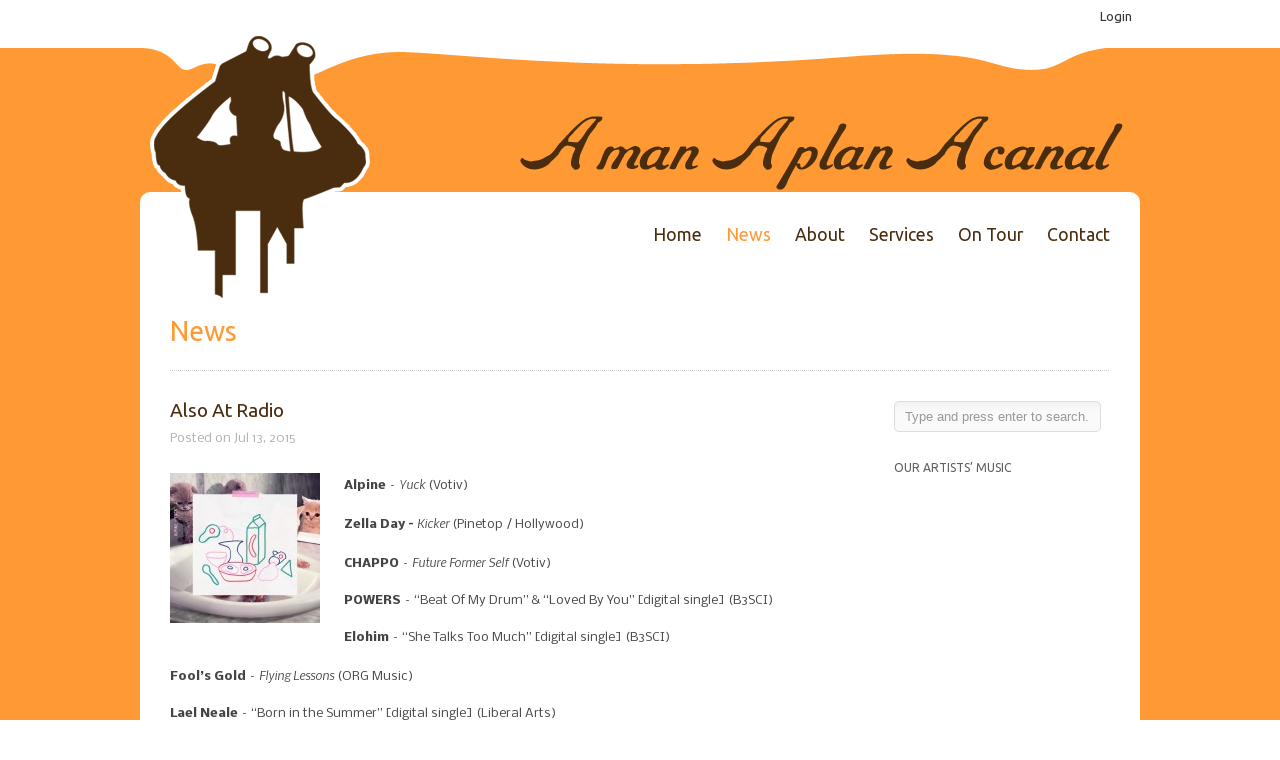

--- FILE ---
content_type: text/html; charset=UTF-8
request_url: https://amanaplanacanal.com/2015/07/13/also-at-radio-540/
body_size: 31575
content:
<!DOCTYPE html>
<html dir="ltr" lang="en-US">

<head>
	<meta http-equiv="Content-Type" content="text/html; charset=UTF-8" />
	
	<meta name="viewport" content="width=device-width, initial-scale = 1.0, maximum-scale=1.0, user-scalable=no" />
	
<link href='https://fonts.googleapis.com/css?family=Nobile:400,700,400italic,700italic|Ubuntu' rel='stylesheet' type='text/css'>


	
	<link rel="stylesheet" href="https://amanaplanacanal.com/wp-content/themes/amapac/style.css" type="text/css" media="screen" />
	<link rel="alternate" type="application/rss+xml" title="A man A plan A canal RSS Feed" href="https://amanaplanacanal.com/feed/" />
	<link rel="alternate" type="application/atom+xml" title="A man A plan A canal Atom Feed" href="https://amanaplanacanal.com/feed/atom/" />
	<link rel="pingback" href="https://amanaplanacanal.com/xmlrpc.php" />
	
		
		
	
		<!-- All in One SEO 4.5.5 - aioseo.com -->
		<title>Also At Radio | A man A plan A canal</title>
		<meta name="description" content="Alpine - Yuck (Votiv) Zella Day - Kicker (Pinetop / Hollywood) CHAPPO - Future Former Self (Votiv) POWERS - &quot;Beat Of My Drum&quot; &amp; “Loved By You” [digital single] (B3SCI) Elohim - “She Talks Too Much” [digital single] (B3SCI) Fool’s Gold - Flying Lessons (ORG Music) Lael Neale - &quot;Born in the Summer&quot; [digital single]" />
		<meta name="robots" content="max-image-preview:large" />
		<link rel="canonical" href="https://amanaplanacanal.com/2015/07/13/also-at-radio-540/" />
		<meta name="generator" content="All in One SEO (AIOSEO) 4.5.5" />
		<script type="application/ld+json" class="aioseo-schema">
			{"@context":"https:\/\/schema.org","@graph":[{"@type":"Article","@id":"https:\/\/amanaplanacanal.com\/2015\/07\/13\/also-at-radio-540\/#article","name":"Also At Radio | A man A plan A canal","headline":"Also At Radio","author":{"@id":"https:\/\/amanaplanacanal.com\/author\/amapac\/#author"},"publisher":{"@id":"https:\/\/amanaplanacanal.com\/#organization"},"image":{"@type":"ImageObject","url":"https:\/\/amanaplanacanal.com\/wp-content\/uploads\/2015\/04\/AlpineYuckArtwork750.jpg","width":750,"height":750},"datePublished":"2015-07-13T16:53:44-07:00","dateModified":"2015-07-13T16:53:44-07:00","inLanguage":"en-US","mainEntityOfPage":{"@id":"https:\/\/amanaplanacanal.com\/2015\/07\/13\/also-at-radio-540\/#webpage"},"isPartOf":{"@id":"https:\/\/amanaplanacanal.com\/2015\/07\/13\/also-at-radio-540\/#webpage"},"articleSection":"News"},{"@type":"BreadcrumbList","@id":"https:\/\/amanaplanacanal.com\/2015\/07\/13\/also-at-radio-540\/#breadcrumblist","itemListElement":[{"@type":"ListItem","@id":"https:\/\/amanaplanacanal.com\/#listItem","position":1,"name":"Home","item":"https:\/\/amanaplanacanal.com\/","nextItem":"https:\/\/amanaplanacanal.com\/2015\/#listItem"},{"@type":"ListItem","@id":"https:\/\/amanaplanacanal.com\/2015\/#listItem","position":2,"name":"2015","item":"https:\/\/amanaplanacanal.com\/2015\/","nextItem":"https:\/\/amanaplanacanal.com\/2015\/07\/#listItem","previousItem":"https:\/\/amanaplanacanal.com\/#listItem"},{"@type":"ListItem","@id":"https:\/\/amanaplanacanal.com\/2015\/07\/#listItem","position":3,"name":"July","item":"https:\/\/amanaplanacanal.com\/2015\/07\/","nextItem":"https:\/\/amanaplanacanal.com\/2015\/07\/13\/#listItem","previousItem":"https:\/\/amanaplanacanal.com\/2015\/#listItem"},{"@type":"ListItem","@id":"https:\/\/amanaplanacanal.com\/2015\/07\/13\/#listItem","position":4,"name":"13","item":"https:\/\/amanaplanacanal.com\/2015\/07\/13\/","nextItem":"https:\/\/amanaplanacanal.com\/2015\/07\/13\/also-at-radio-540\/#listItem","previousItem":"https:\/\/amanaplanacanal.com\/2015\/07\/#listItem"},{"@type":"ListItem","@id":"https:\/\/amanaplanacanal.com\/2015\/07\/13\/also-at-radio-540\/#listItem","position":5,"name":"Also At Radio","previousItem":"https:\/\/amanaplanacanal.com\/2015\/07\/13\/#listItem"}]},{"@type":"Organization","@id":"https:\/\/amanaplanacanal.com\/#organization","name":"A man A plan A canal","url":"https:\/\/amanaplanacanal.com\/"},{"@type":"Person","@id":"https:\/\/amanaplanacanal.com\/author\/amapac\/#author","url":"https:\/\/amanaplanacanal.com\/author\/amapac\/","name":"amapac","image":{"@type":"ImageObject","@id":"https:\/\/amanaplanacanal.com\/2015\/07\/13\/also-at-radio-540\/#authorImage","url":"https:\/\/secure.gravatar.com\/avatar\/9dfa563ef0d9cbfe82a05093d64e2647?s=96&d=mm&r=g","width":96,"height":96,"caption":"amapac"}},{"@type":"WebPage","@id":"https:\/\/amanaplanacanal.com\/2015\/07\/13\/also-at-radio-540\/#webpage","url":"https:\/\/amanaplanacanal.com\/2015\/07\/13\/also-at-radio-540\/","name":"Also At Radio | A man A plan A canal","description":"Alpine - Yuck (Votiv) Zella Day - Kicker (Pinetop \/ Hollywood) CHAPPO - Future Former Self (Votiv) POWERS - \"Beat Of My Drum\" & \u201cLoved By You\u201d [digital single] (B3SCI) Elohim - \u201cShe Talks Too Much\u201d [digital single] (B3SCI) Fool\u2019s Gold - Flying Lessons (ORG Music) Lael Neale - \"Born in the Summer\" [digital single]","inLanguage":"en-US","isPartOf":{"@id":"https:\/\/amanaplanacanal.com\/#website"},"breadcrumb":{"@id":"https:\/\/amanaplanacanal.com\/2015\/07\/13\/also-at-radio-540\/#breadcrumblist"},"author":{"@id":"https:\/\/amanaplanacanal.com\/author\/amapac\/#author"},"creator":{"@id":"https:\/\/amanaplanacanal.com\/author\/amapac\/#author"},"image":{"@type":"ImageObject","url":"https:\/\/amanaplanacanal.com\/wp-content\/uploads\/2015\/04\/AlpineYuckArtwork750.jpg","@id":"https:\/\/amanaplanacanal.com\/2015\/07\/13\/also-at-radio-540\/#mainImage","width":750,"height":750},"primaryImageOfPage":{"@id":"https:\/\/amanaplanacanal.com\/2015\/07\/13\/also-at-radio-540\/#mainImage"},"datePublished":"2015-07-13T16:53:44-07:00","dateModified":"2015-07-13T16:53:44-07:00"},{"@type":"WebSite","@id":"https:\/\/amanaplanacanal.com\/#website","url":"https:\/\/amanaplanacanal.com\/","name":"A man A plan A canal","description":"college radio promotion","inLanguage":"en-US","publisher":{"@id":"https:\/\/amanaplanacanal.com\/#organization"}}]}
		</script>
		<!-- All in One SEO -->

<meta name="dlm-version" content="4.9.9"><link rel="alternate" type="application/rss+xml" title="A man A plan A canal &raquo; Also At Radio Comments Feed" href="https://amanaplanacanal.com/2015/07/13/also-at-radio-540/feed/" />
<script type="text/javascript">
window._wpemojiSettings = {"baseUrl":"https:\/\/s.w.org\/images\/core\/emoji\/14.0.0\/72x72\/","ext":".png","svgUrl":"https:\/\/s.w.org\/images\/core\/emoji\/14.0.0\/svg\/","svgExt":".svg","source":{"concatemoji":"https:\/\/amanaplanacanal.com\/wp-includes\/js\/wp-emoji-release.min.js?ver=8620b966ff7dcd56b373f2ab8c1559b2"}};
/*! This file is auto-generated */
!function(e,a,t){var n,r,o,i=a.createElement("canvas"),p=i.getContext&&i.getContext("2d");function s(e,t){var a=String.fromCharCode,e=(p.clearRect(0,0,i.width,i.height),p.fillText(a.apply(this,e),0,0),i.toDataURL());return p.clearRect(0,0,i.width,i.height),p.fillText(a.apply(this,t),0,0),e===i.toDataURL()}function c(e){var t=a.createElement("script");t.src=e,t.defer=t.type="text/javascript",a.getElementsByTagName("head")[0].appendChild(t)}for(o=Array("flag","emoji"),t.supports={everything:!0,everythingExceptFlag:!0},r=0;r<o.length;r++)t.supports[o[r]]=function(e){if(p&&p.fillText)switch(p.textBaseline="top",p.font="600 32px Arial",e){case"flag":return s([127987,65039,8205,9895,65039],[127987,65039,8203,9895,65039])?!1:!s([55356,56826,55356,56819],[55356,56826,8203,55356,56819])&&!s([55356,57332,56128,56423,56128,56418,56128,56421,56128,56430,56128,56423,56128,56447],[55356,57332,8203,56128,56423,8203,56128,56418,8203,56128,56421,8203,56128,56430,8203,56128,56423,8203,56128,56447]);case"emoji":return!s([129777,127995,8205,129778,127999],[129777,127995,8203,129778,127999])}return!1}(o[r]),t.supports.everything=t.supports.everything&&t.supports[o[r]],"flag"!==o[r]&&(t.supports.everythingExceptFlag=t.supports.everythingExceptFlag&&t.supports[o[r]]);t.supports.everythingExceptFlag=t.supports.everythingExceptFlag&&!t.supports.flag,t.DOMReady=!1,t.readyCallback=function(){t.DOMReady=!0},t.supports.everything||(n=function(){t.readyCallback()},a.addEventListener?(a.addEventListener("DOMContentLoaded",n,!1),e.addEventListener("load",n,!1)):(e.attachEvent("onload",n),a.attachEvent("onreadystatechange",function(){"complete"===a.readyState&&t.readyCallback()})),(e=t.source||{}).concatemoji?c(e.concatemoji):e.wpemoji&&e.twemoji&&(c(e.twemoji),c(e.wpemoji)))}(window,document,window._wpemojiSettings);
</script>
<style type="text/css">
img.wp-smiley,
img.emoji {
	display: inline !important;
	border: none !important;
	box-shadow: none !important;
	height: 1em !important;
	width: 1em !important;
	margin: 0 0.07em !important;
	vertical-align: -0.1em !important;
	background: none !important;
	padding: 0 !important;
}
</style>
	<link rel='stylesheet' id='dashicons-css' href='https://amanaplanacanal.com/wp-includes/css/dashicons.min.css?ver=8620b966ff7dcd56b373f2ab8c1559b2' type='text/css' media='all' />
<link rel='stylesheet' id='admin-bar-css' href='https://amanaplanacanal.com/wp-includes/css/admin-bar.min.css?ver=8620b966ff7dcd56b373f2ab8c1559b2' type='text/css' media='all' />
<link rel='stylesheet' id='sbi_styles-css' href='https://amanaplanacanal.com/wp-content/plugins/instagram-feed/css/sbi-styles.min.css?ver=6.2.8' type='text/css' media='all' />
<link rel='stylesheet' id='wp-block-library-css' href='https://amanaplanacanal.com/wp-includes/css/dist/block-library/style.min.css?ver=8620b966ff7dcd56b373f2ab8c1559b2' type='text/css' media='all' />
<link rel='stylesheet' id='classic-theme-styles-css' href='https://amanaplanacanal.com/wp-includes/css/classic-themes.min.css?ver=1' type='text/css' media='all' />
<style id='global-styles-inline-css' type='text/css'>
body{--wp--preset--color--black: #000000;--wp--preset--color--cyan-bluish-gray: #abb8c3;--wp--preset--color--white: #ffffff;--wp--preset--color--pale-pink: #f78da7;--wp--preset--color--vivid-red: #cf2e2e;--wp--preset--color--luminous-vivid-orange: #ff6900;--wp--preset--color--luminous-vivid-amber: #fcb900;--wp--preset--color--light-green-cyan: #7bdcb5;--wp--preset--color--vivid-green-cyan: #00d084;--wp--preset--color--pale-cyan-blue: #8ed1fc;--wp--preset--color--vivid-cyan-blue: #0693e3;--wp--preset--color--vivid-purple: #9b51e0;--wp--preset--gradient--vivid-cyan-blue-to-vivid-purple: linear-gradient(135deg,rgba(6,147,227,1) 0%,rgb(155,81,224) 100%);--wp--preset--gradient--light-green-cyan-to-vivid-green-cyan: linear-gradient(135deg,rgb(122,220,180) 0%,rgb(0,208,130) 100%);--wp--preset--gradient--luminous-vivid-amber-to-luminous-vivid-orange: linear-gradient(135deg,rgba(252,185,0,1) 0%,rgba(255,105,0,1) 100%);--wp--preset--gradient--luminous-vivid-orange-to-vivid-red: linear-gradient(135deg,rgba(255,105,0,1) 0%,rgb(207,46,46) 100%);--wp--preset--gradient--very-light-gray-to-cyan-bluish-gray: linear-gradient(135deg,rgb(238,238,238) 0%,rgb(169,184,195) 100%);--wp--preset--gradient--cool-to-warm-spectrum: linear-gradient(135deg,rgb(74,234,220) 0%,rgb(151,120,209) 20%,rgb(207,42,186) 40%,rgb(238,44,130) 60%,rgb(251,105,98) 80%,rgb(254,248,76) 100%);--wp--preset--gradient--blush-light-purple: linear-gradient(135deg,rgb(255,206,236) 0%,rgb(152,150,240) 100%);--wp--preset--gradient--blush-bordeaux: linear-gradient(135deg,rgb(254,205,165) 0%,rgb(254,45,45) 50%,rgb(107,0,62) 100%);--wp--preset--gradient--luminous-dusk: linear-gradient(135deg,rgb(255,203,112) 0%,rgb(199,81,192) 50%,rgb(65,88,208) 100%);--wp--preset--gradient--pale-ocean: linear-gradient(135deg,rgb(255,245,203) 0%,rgb(182,227,212) 50%,rgb(51,167,181) 100%);--wp--preset--gradient--electric-grass: linear-gradient(135deg,rgb(202,248,128) 0%,rgb(113,206,126) 100%);--wp--preset--gradient--midnight: linear-gradient(135deg,rgb(2,3,129) 0%,rgb(40,116,252) 100%);--wp--preset--duotone--dark-grayscale: url('#wp-duotone-dark-grayscale');--wp--preset--duotone--grayscale: url('#wp-duotone-grayscale');--wp--preset--duotone--purple-yellow: url('#wp-duotone-purple-yellow');--wp--preset--duotone--blue-red: url('#wp-duotone-blue-red');--wp--preset--duotone--midnight: url('#wp-duotone-midnight');--wp--preset--duotone--magenta-yellow: url('#wp-duotone-magenta-yellow');--wp--preset--duotone--purple-green: url('#wp-duotone-purple-green');--wp--preset--duotone--blue-orange: url('#wp-duotone-blue-orange');--wp--preset--font-size--small: 13px;--wp--preset--font-size--medium: 20px;--wp--preset--font-size--large: 36px;--wp--preset--font-size--x-large: 42px;}.has-black-color{color: var(--wp--preset--color--black) !important;}.has-cyan-bluish-gray-color{color: var(--wp--preset--color--cyan-bluish-gray) !important;}.has-white-color{color: var(--wp--preset--color--white) !important;}.has-pale-pink-color{color: var(--wp--preset--color--pale-pink) !important;}.has-vivid-red-color{color: var(--wp--preset--color--vivid-red) !important;}.has-luminous-vivid-orange-color{color: var(--wp--preset--color--luminous-vivid-orange) !important;}.has-luminous-vivid-amber-color{color: var(--wp--preset--color--luminous-vivid-amber) !important;}.has-light-green-cyan-color{color: var(--wp--preset--color--light-green-cyan) !important;}.has-vivid-green-cyan-color{color: var(--wp--preset--color--vivid-green-cyan) !important;}.has-pale-cyan-blue-color{color: var(--wp--preset--color--pale-cyan-blue) !important;}.has-vivid-cyan-blue-color{color: var(--wp--preset--color--vivid-cyan-blue) !important;}.has-vivid-purple-color{color: var(--wp--preset--color--vivid-purple) !important;}.has-black-background-color{background-color: var(--wp--preset--color--black) !important;}.has-cyan-bluish-gray-background-color{background-color: var(--wp--preset--color--cyan-bluish-gray) !important;}.has-white-background-color{background-color: var(--wp--preset--color--white) !important;}.has-pale-pink-background-color{background-color: var(--wp--preset--color--pale-pink) !important;}.has-vivid-red-background-color{background-color: var(--wp--preset--color--vivid-red) !important;}.has-luminous-vivid-orange-background-color{background-color: var(--wp--preset--color--luminous-vivid-orange) !important;}.has-luminous-vivid-amber-background-color{background-color: var(--wp--preset--color--luminous-vivid-amber) !important;}.has-light-green-cyan-background-color{background-color: var(--wp--preset--color--light-green-cyan) !important;}.has-vivid-green-cyan-background-color{background-color: var(--wp--preset--color--vivid-green-cyan) !important;}.has-pale-cyan-blue-background-color{background-color: var(--wp--preset--color--pale-cyan-blue) !important;}.has-vivid-cyan-blue-background-color{background-color: var(--wp--preset--color--vivid-cyan-blue) !important;}.has-vivid-purple-background-color{background-color: var(--wp--preset--color--vivid-purple) !important;}.has-black-border-color{border-color: var(--wp--preset--color--black) !important;}.has-cyan-bluish-gray-border-color{border-color: var(--wp--preset--color--cyan-bluish-gray) !important;}.has-white-border-color{border-color: var(--wp--preset--color--white) !important;}.has-pale-pink-border-color{border-color: var(--wp--preset--color--pale-pink) !important;}.has-vivid-red-border-color{border-color: var(--wp--preset--color--vivid-red) !important;}.has-luminous-vivid-orange-border-color{border-color: var(--wp--preset--color--luminous-vivid-orange) !important;}.has-luminous-vivid-amber-border-color{border-color: var(--wp--preset--color--luminous-vivid-amber) !important;}.has-light-green-cyan-border-color{border-color: var(--wp--preset--color--light-green-cyan) !important;}.has-vivid-green-cyan-border-color{border-color: var(--wp--preset--color--vivid-green-cyan) !important;}.has-pale-cyan-blue-border-color{border-color: var(--wp--preset--color--pale-cyan-blue) !important;}.has-vivid-cyan-blue-border-color{border-color: var(--wp--preset--color--vivid-cyan-blue) !important;}.has-vivid-purple-border-color{border-color: var(--wp--preset--color--vivid-purple) !important;}.has-vivid-cyan-blue-to-vivid-purple-gradient-background{background: var(--wp--preset--gradient--vivid-cyan-blue-to-vivid-purple) !important;}.has-light-green-cyan-to-vivid-green-cyan-gradient-background{background: var(--wp--preset--gradient--light-green-cyan-to-vivid-green-cyan) !important;}.has-luminous-vivid-amber-to-luminous-vivid-orange-gradient-background{background: var(--wp--preset--gradient--luminous-vivid-amber-to-luminous-vivid-orange) !important;}.has-luminous-vivid-orange-to-vivid-red-gradient-background{background: var(--wp--preset--gradient--luminous-vivid-orange-to-vivid-red) !important;}.has-very-light-gray-to-cyan-bluish-gray-gradient-background{background: var(--wp--preset--gradient--very-light-gray-to-cyan-bluish-gray) !important;}.has-cool-to-warm-spectrum-gradient-background{background: var(--wp--preset--gradient--cool-to-warm-spectrum) !important;}.has-blush-light-purple-gradient-background{background: var(--wp--preset--gradient--blush-light-purple) !important;}.has-blush-bordeaux-gradient-background{background: var(--wp--preset--gradient--blush-bordeaux) !important;}.has-luminous-dusk-gradient-background{background: var(--wp--preset--gradient--luminous-dusk) !important;}.has-pale-ocean-gradient-background{background: var(--wp--preset--gradient--pale-ocean) !important;}.has-electric-grass-gradient-background{background: var(--wp--preset--gradient--electric-grass) !important;}.has-midnight-gradient-background{background: var(--wp--preset--gradient--midnight) !important;}.has-small-font-size{font-size: var(--wp--preset--font-size--small) !important;}.has-medium-font-size{font-size: var(--wp--preset--font-size--medium) !important;}.has-large-font-size{font-size: var(--wp--preset--font-size--large) !important;}.has-x-large-font-size{font-size: var(--wp--preset--font-size--x-large) !important;}
.wp-block-navigation a:where(:not(.wp-element-button)){color: inherit;}
:where(.wp-block-columns.is-layout-flex){gap: 2em;}
.wp-block-pullquote{font-size: 1.5em;line-height: 1.6;}
</style>
<link rel='stylesheet' id='contact-form-7-css' href='https://amanaplanacanal.com/wp-content/plugins/contact-form-7/includes/css/styles.css?ver=5.7.7' type='text/css' media='all' />
<link rel='stylesheet' id='ctf_styles-css' href='https://amanaplanacanal.com/wp-content/plugins/custom-twitter-feeds/css/ctf-styles.min.css?ver=2.2.1' type='text/css' media='all' />
<link rel='stylesheet' id='st-widget-css' href='https://amanaplanacanal.com/wp-content/plugins/share-this/css/style.css?ver=8620b966ff7dcd56b373f2ab8c1559b2' type='text/css' media='all' />
<link rel='stylesheet' id='if-menu-site-css-css' href='https://amanaplanacanal.com/wp-content/plugins/if-menu/assets/if-menu-site.css?ver=8620b966ff7dcd56b373f2ab8c1559b2' type='text/css' media='all' />
<link rel='stylesheet' id='superfish-css' href='https://amanaplanacanal.com/wp-content/themes/uber/css/superfish.css?ver=1.4.8' type='text/css' media='all' />
<link rel='stylesheet' id='slideshow-css' href='https://amanaplanacanal.com/wp-content/themes/uber/css/flexslider.css?ver=1.8' type='text/css' media='all' />
<script type='text/javascript' src='https://amanaplanacanal.com/wp-includes/js/jquery/jquery.min.js?ver=3.6.1' id='jquery-core-js'></script>
<script type='text/javascript' src='https://amanaplanacanal.com/wp-includes/js/jquery/jquery-migrate.min.js?ver=3.3.2' id='jquery-migrate-js'></script>
<script type='text/javascript' src='https://amanaplanacanal.com/wp-content/plugins/google-analyticator/external-tracking.min.js?ver=6.5.7' id='ga-external-tracking-js'></script>
<link rel="https://api.w.org/" href="https://amanaplanacanal.com/wp-json/" /><link rel="alternate" type="application/json" href="https://amanaplanacanal.com/wp-json/wp/v2/posts/8338" />
<link rel='shortlink' href='https://amanaplanacanal.com/?p=8338' />
<link rel="alternate" type="application/json+oembed" href="https://amanaplanacanal.com/wp-json/oembed/1.0/embed?url=https%3A%2F%2Famanaplanacanal.com%2F2015%2F07%2F13%2Falso-at-radio-540%2F" />
<link rel="alternate" type="text/xml+oembed" href="https://amanaplanacanal.com/wp-json/oembed/1.0/embed?url=https%3A%2F%2Famanaplanacanal.com%2F2015%2F07%2F13%2Falso-at-radio-540%2F&#038;format=xml" />
<script charset="utf-8" type="text/javascript" src="https://w.sharethis.com/button/buttons.js"></script><script type="text/javascript">stLight.options({publisher:'wp.06a13cb3-7750-465e-bead-1731baa4a059'});var st_type='wordpress3.4.2';</script><script>
						jQuery(document).ready( function() {
							jQuery(".make-ab-item a").addClass("ab-item");
						});
					</script>
					<div id="wpadminbar" class="show"><div class="quicklinks" id="wp-toolbar" role="navigation" aria-label="Toolbar" tabindex="0"><ul id="wp-admin-bar-top-secondary" class="ab-top-secondary ab-top-menu" style="text-align: right;">
		<li id="wp-admin-bar-mw-account" class="make-ab-item"><a href="https://amanaplanacanal.com/wp-login.php">Login</a></li>
	</ul>			
	</div></div><meta name="generator" content=" " />

<style type="text/css" media="screen">

	h1, h2, h3, h4, h5, h6 { font-family: 'Ubuntu'; }

	body { font-family: 'Nobile'; }


#mainNav ul a, #mainNav ul li.sfHover ul a { color: #4a2c0f !important;	}
	#mainNav ul li.current a,
	#mainNav ul li.current-cat a,
	#mainNav ul li.current_page_item a,
	#mainNav ul li.current-menu-item a,
	#mainNav ul li.current-post-ancestor a,	
	.single-post #mainNav ul li.current_page_parent a,
	#mainNav ul li.current-category-parent a,
	#mainNav ul li.current-category-ancestor a,
	#mainNav ul li.current-portfolio-ancestor a,
	#mainNav ul li.current-projects-ancestor a {
		color: #ff9933 !important;		
	}
	#mainNav ul li.sfHover a,
	#mainNav ul li a:hover,
	#mainNav ul li:hover {
		color: #ff9933 !important;	
	}
	#mainNav ul li.sfHover ul a:hover { color: #ff9933 !important;}	

a { color: #ff9933;}
a:hover {color: #4a2c0f;}
.button, #searchsubmit, input[type="submit"] {background-color: #4a2c0f !important;}
.button:hover, #searchsubmit:hover, input[type="submit"]:hover {background-color: #ff9933 !important;}
.fetched_tweets li {
    box-shadow: none !important;
}
.tweet_data {
    font: inherit !important;
}

</style>

<!--[if IE 7]>
<link rel="stylesheet" href="https://amanaplanacanal.com/wp-content/themes/uber/css/ie7.css" type="text/css" media="screen" />
<![endif]-->
<!--[if IE 8]>
<link rel="stylesheet" href="https://amanaplanacanal.com/wp-content/themes/uber/css/ie8.css" type="text/css" media="screen" />
<![endif]-->




<meta name="generator" content="Powered by WPBakery Page Builder - drag and drop page builder for WordPress."/>
<style type="text/css" id="custom-background-css">
body.custom-background { background-color: #4a2c0f; }
</style>
	<style type="text/css" media="print">#wpadminbar { display:none; }</style>
	<style type="text/css" media="screen">
	html { margin-top: 32px !important; }
	@media screen and ( max-width: 782px ) {
		html { margin-top: 46px !important; }
	}
</style>
	<link rel="icon" href="https://amanaplanacanal.com/wp-content/uploads/2020/01/cropped-favicon-32x32.png" sizes="32x32" />
<link rel="icon" href="https://amanaplanacanal.com/wp-content/uploads/2020/01/cropped-favicon-192x192.png" sizes="192x192" />
<link rel="apple-touch-icon" href="https://amanaplanacanal.com/wp-content/uploads/2020/01/cropped-favicon-180x180.png" />
<meta name="msapplication-TileImage" content="https://amanaplanacanal.com/wp-content/uploads/2020/01/cropped-favicon-270x270.png" />
<!-- Google Analytics Tracking by Google Analyticator 6.5.7 -->
<script type="text/javascript">
    var analyticsFileTypes = [];
    var analyticsSnippet = 'disabled';
    var analyticsEventTracking = 'enabled';
</script>
<script type="text/javascript">
	(function(i,s,o,g,r,a,m){i['GoogleAnalyticsObject']=r;i[r]=i[r]||function(){
	(i[r].q=i[r].q||[]).push(arguments)},i[r].l=1*new Date();a=s.createElement(o),
	m=s.getElementsByTagName(o)[0];a.async=1;a.src=g;m.parentNode.insertBefore(a,m)
	})(window,document,'script','//www.google-analytics.com/analytics.js','ga');
	ga('create', 'UA-34707963-1', 'auto');
 
	ga('send', 'pageview');
</script>
		<style type="text/css" id="wp-custom-css">
			.ctf-author-name {
	font-size: 11px;
}		</style>
		<noscript><style> .wpb_animate_when_almost_visible { opacity: 1; }</style></noscript>	
</head>

<body data-rsssl=1 class="post-template-default single single-post postid-8338 single-format-standard admin-bar no-customize-support custom-background  wpb-js-composer js-comp-ver-6.12.0 vc_responsive" >

<div id="container">	
<div id="header">





	<div class="inside clearfix">
							
				<div id="logo">
						
			<h1 class="logo"><a href="https://amanaplanacanal.com"><img src="https://amanaplanacanal.com/wp-content/uploads/2012/07/logo-v11.png" alt="A man A plan A canal" /></a></h1>
			
		</div>
		
		<div id="mainNav" class="clearfix">							
			<div class="menu-main-menu-container"><ul id="menu-main-menu" class="sf-menu"><li id="menu-item-2238" class="menu-item menu-item-type-post_type menu-item-object-page menu-item-home menu-item-2238"><a href="https://amanaplanacanal.com/">Home</a></li>
<li id="menu-item-2286" class="menu-item menu-item-type-post_type menu-item-object-page current_page_parent menu-item-2286"><a href="https://amanaplanacanal.com/news/">News</a></li>
<li id="menu-item-2285" class="menu-item menu-item-type-post_type menu-item-object-page menu-item-2285"><a href="https://amanaplanacanal.com/about/">About</a></li>
<li id="menu-item-2284" class="menu-item menu-item-type-post_type menu-item-object-page menu-item-2284"><a href="https://amanaplanacanal.com/services/">Services</a></li>
<li id="menu-item-2283" class="menu-item menu-item-type-post_type menu-item-object-page menu-item-2283"><a href="https://amanaplanacanal.com/on-tour/">On Tour</a></li>
<li id="menu-item-2282" class="menu-item menu-item-type-post_type menu-item-object-page menu-item-2282"><a href="https://amanaplanacanal.com/contact/">Contact</a></li>
</ul></div>			
		</div>
				
	</div>	
</div>


<div id="main" class="clearfix">
	
	

	<div id="pageHead">
						<h1>News</h1>
					</div>
				 
	<div id="content" class="threeFourth clearfix">
					    
		<div class="post-8338 post type-post status-publish format-standard has-post-thumbnail hentry category-news">													
			<h1><a href="https://amanaplanacanal.com/2015/07/13/also-at-radio-540/" rel="bookmark" >Also At Radio</a></h1>
			<div class="meta clearfix">
																							
				Posted 					
								on Jul 13, 2015												
							</div>
			
																		<img width="150" height="150" src="https://amanaplanacanal.com/wp-content/uploads/2015/04/AlpineYuckArtwork750-150x150.jpg" class="postThumb alignleft wp-post-image" alt="Also At Radio" decoding="async" title="Also At Radio" srcset="https://amanaplanacanal.com/wp-content/uploads/2015/04/AlpineYuckArtwork750-150x150.jpg 150w, https://amanaplanacanal.com/wp-content/uploads/2015/04/AlpineYuckArtwork750-400x400.jpg 400w, https://amanaplanacanal.com/wp-content/uploads/2015/04/AlpineYuckArtwork750-692x692.jpg 692w, https://amanaplanacanal.com/wp-content/uploads/2015/04/AlpineYuckArtwork750-100x100.jpg 100w, https://amanaplanacanal.com/wp-content/uploads/2015/04/AlpineYuckArtwork750-50x50.jpg 50w, https://amanaplanacanal.com/wp-content/uploads/2015/04/AlpineYuckArtwork750-220x220.jpg 220w, https://amanaplanacanal.com/wp-content/uploads/2015/04/AlpineYuckArtwork750.jpg 750w" sizes="(max-width: 150px) 100vw, 150px" />															
			<p><strong>Alpine</strong> &#8211; <em>Yuck</em> (Votiv)</p>
<p><b>Zella Day &#8211; </b><em>Kicker</em> (Pinetop / Hollywood)</p>
<p><strong>CHAPPO</strong> &#8211; <em>Future</em> <em>Former</em> <em>Self</em> (Votiv)</p>
<p><strong>POWERS</strong> &#8211; &#8220;Beat Of My Drum&#8221; &amp; “Loved By You” [digital single] (B3SCI)</p>
<p><span id="more-8338"></span></p>
<p><strong>Elohim</strong> &#8211; “She Talks Too Much” [digital single] (B3SCI)</p>
<p><strong>Fool’s Gold</strong> &#8211; <em>Flying Lessons</em> (ORG Music)</p>
<p><strong>Lael Neale</strong> &#8211; &#8220;Born in the Summer&#8221; [digital single] (Liberal Arts)</p>
<p><strong>NEEDS</strong> &#8211; <em>NEEDS</em> (File Under: Music)</p>
<p><strong>Built to Spill</strong> &#8211; <em>Untethered Moon</em> (Warner Bros. Records)</p>
<p><strong>Mr. Robinson</strong> &#8211; <em>Bury Me Good</em> EP (Palawan Productions)</p>
<p><strong>Vetiver</strong> &#8211; <em>Complete Strangers</em> (Easy Sound Recording Company)</p>
<p><strong>Kathryn Calder</strong> &#8211;<em> Kathryn Calder</em> (File Under: Music)</p>
<p><strong>Kuroma</strong> &#8211; <em>Kuromarama </em>(Votiv)</p>
<p><strong>DTCV</strong> &#8211; <em>Uptime!</em> (Unsatisfied Records)</p>
<p><strong>Tigran Hamasyan</strong> &#8211; <em>Mockroot</em> (Nonesuch Records)</p>
<p><strong>The Staves</strong> &#8211; <em>If I Was</em> (Nonesuch Records)</p>
<p><strong>Buxton </strong>&#8211; <em>Half A Native</em> (New West)</p>
<p><strong>Young Buffalo</strong> &#8211; <em>House</em> (Votiv)</p>
<p><strong>Howlin Rain </strong>&#8211; <em>Mansion Songs</em> (Easy Sound Recording Company)</p>
<p><strong>Marianne Faithfull </strong>&#8211; <em>Give My Love to London</em> (Easy Sound Recording Company)</p>
<p><strong>The Barr Brothers</strong> &#8211; <em>Sleeping Operator</em> (Secret City)</p>
<p><strong>Blake Mills</strong> &#8211; <em>Heigh Ho</em> (Verve)</p>
<p><strong>Geneviève Bellemare</strong> &#8211; <em>Live and Die</em> EP (Verve)</p>
<p><strong>Secret Colours</strong> &#8211; <em>Positive Distractions</em> (Self-released)</p>
<p><strong>EDJ</strong> &#8211; <em>EDJ</em> (Easy Sound Recording Company)</p>
<p><strong>Fishing</strong> &#8211; <em>Shy Glow</em> (Create Control)</p>
<p><strong>The Donkeys</strong> &#8211; <em>Ride the Black Wave </em>(Easy Sound Recording Company)</p>
<p><strong>Mia Dyson</strong> &#8211; <em>Idyllwild </em>(Red Door/The Co-Op)</p>
<p><strong>Rodrigo Amarante</strong> &#8211; <em>Cavalo</em> (Easy Sound Recording Company)</p>
<p class="no-break"><span class='st_facebook' st_title='Also At Radio' st_url='https://amanaplanacanal.com/2015/07/13/also-at-radio-540/' displayText='facebook'></span><span class='st_twitter' st_title='Also At Radio' st_url='https://amanaplanacanal.com/2015/07/13/also-at-radio-540/' displayText='twitter'></span><span class='st_plusone' st_title='Also At Radio' st_url='https://amanaplanacanal.com/2015/07/13/also-at-radio-540/' displayText='plusone'></span><span class='st_email' st_title='Also At Radio' st_url='https://amanaplanacanal.com/2015/07/13/also-at-radio-540/' displayText='email'></span></p>			
																													
		</div>				
		


			
							    	
	</div>
		
	<div id="sidebar" class="clearfix">
	
		
    
		<div id="search-2" class="oneFourth widget_search sidebarBox widgetBox"><form method="get" id="searchform"   action="https://amanaplanacanal.com/">
<input type="text" value="Type and press enter to search."   name="s" id="s"
onblur="if (this.value == '')   {this.value = 'Type and press enter to search.';}"
onfocus="if (this.value == 'Type and press enter to search.'){this.value = '';}" />
<input type="hidden" id="searchsubmit" />
</form></div><div id="custom_html-2" class="widget_text oneFourth widget_custom_html sidebarBox widgetBox"><h3>Our Artists&#8217; Music</h3><div class="textwidget custom-html-widget"><iframe src="https://open.spotify.com/embed/playlist/2p9nVVFk4QX8Yx7EeZxlws" width="99%" height="380" frameborder="0" allowtransparency="true" allow="encrypted-media"></iframe></div></div><div id="custom-twitter-feeds-widget-2" class="oneFourth widget_custom-twitter-feeds-widget sidebarBox widgetBox"><h3>LATEST TWEETS</h3>
<!-- Custom Twitter Feeds by Smash Balloon -->
<div id="ctf" class=" ctf ctf-type-usertimeline ctf-feed-1  ctf-styles ctf-list ctf-regular-style ctf_palette_light"   data-ctfshortcode="{&quot;feed&quot;:1}"   data-ctfdisablelinks="false" data-ctflinktextcolor="#" data-header-size="small" data-feedid="1" data-postid="8338"  data-feed="1" data-ctfneeded="-140">
        <div class="ctf-tweets">
   		
<div  class="ctf-item ctf-author-amanaplanmusic ctf-new"  id="2016642914651189590" >

	
	<div class="ctf-author-box">
		<div class="ctf-author-box-link">
	        									<a href="https://twitter.com/amanaplanmusic" class="ctf-author-avatar" target="_blank" rel="noopener noreferrer" >
													<img src="https://pbs.twimg.com/profile_images/534506132/amanaplan_logo-twitter-color_med_normal.png" alt="amanaplanmusic" width="48" height="48">
											</a>
				
									<a href="https://twitter.com/amanaplanmusic" target="_blank" rel="noopener noreferrer" class="ctf-author-name" >A man A plan A canal</a>
										<a href="https://twitter.com/amanaplanmusic" class="ctf-author-screenname" target="_blank" rel="noopener noreferrer" >@amanaplanmusic</a>
					<span class="ctf-screename-sep">&middot;</span>
					        
							<div class="ctf-tweet-meta" >
					<a href="https://twitter.com/amanaplanmusic/status/2016642914651189590" class="ctf-tweet-date" target="_blank" rel="noopener noreferrer" >28 Jan</a>
				</div>
					</div>
	    			<div class="ctf-corner-logo" >
				<svg class="svg-inline--fa fa-twitter fa-w-16" aria-hidden="true" aria-label="twitter logo" data-fa-processed="" data-prefix="fab" data-icon="twitter" role="img" xmlns="http://www.w3.org/2000/svg" viewBox="0 0 512 512"><path fill="currentColor" d="M459.37 151.716c.325 4.548.325 9.097.325 13.645 0 138.72-105.583 298.558-298.558 298.558-59.452 0-114.68-17.219-161.137-47.106 8.447.974 16.568 1.299 25.34 1.299 49.055 0 94.213-16.568 130.274-44.832-46.132-.975-84.792-31.188-98.112-72.772 6.498.974 12.995 1.624 19.818 1.624 9.421 0 18.843-1.3 27.614-3.573-48.081-9.747-84.143-51.98-84.143-102.985v-1.299c13.969 7.797 30.214 12.67 47.431 13.319-28.264-18.843-46.781-51.005-46.781-87.391 0-19.492 5.197-37.36 14.294-52.954 51.655 63.675 129.3 105.258 216.365 109.807-1.624-7.797-2.599-15.918-2.599-24.04 0-57.828 46.782-104.934 104.934-104.934 30.213 0 57.502 12.67 76.67 33.137 23.715-4.548 46.456-13.32 66.599-25.34-7.798 24.366-24.366 44.833-46.132 57.827 21.117-2.273 41.584-8.122 60.426-16.243-14.292 20.791-32.161 39.308-52.628 54.253z"></path></svg>			</div>
		
	</div>
	<div class="ctf-tweet-content">
		                <p class="ctf-tweet-text">
                    .@wweek recommends @Fruit_Bats at the @aladdintheater. #BabyMan is at radio now via @mergerecords  and the last leg of the Baby Man tour begins sooooooon!<br />
<br />
https://www.wweek.com/music/show-calendar/2026/01/27/shows-of-the-week/<br />
<br />
https://youtu.be/AlP1UrGyP4U                     </p><a href="https://twitter.com/amanaplanmusic/status/2016642914651189590" target="_blank" rel="noopener noreferrer" class="ctf-tweet-text-media-wrap"><svg aria-hidden="true" aria-label="images in tweet" focusable="false" data-prefix="far" data-icon="image" role="img" xmlns="http://www.w3.org/2000/svg" viewBox="0 0 512 512" class="svg-inline--fa fa-image fa-w-16 fa-9x ctf-tweet-text-media"><path fill="currentColor" d="M464 64H48C21.49 64 0 85.49 0 112v288c0 26.51 21.49 48 48 48h416c26.51 0 48-21.49 48-48V112c0-26.51-21.49-48-48-48zm-6 336H54a6 6 0 0 1-6-6V118a6 6 0 0 1 6-6h404a6 6 0 0 1 6 6v276a6 6 0 0 1-6 6zM128 152c-22.091 0-40 17.909-40 40s17.909 40 40 40 40-17.909 40-40-17.909-40-40-40zM96 352h320v-80l-87.515-87.515c-4.686-4.686-12.284-4.686-16.971 0L192 304l-39.515-39.515c-4.686-4.686-12.284-4.686-16.971 0L96 304v48z" class=""></path></svg></a>                </p>
                        	</div>

		
</div>
<div  class="ctf-item ctf-author-amanaplanmusic ctf-new"  id="2016569636251169033" >

	
	<div class="ctf-author-box">
		<div class="ctf-author-box-link">
	        									<a href="https://twitter.com/amanaplanmusic" class="ctf-author-avatar" target="_blank" rel="noopener noreferrer" >
													<img src="https://pbs.twimg.com/profile_images/534506132/amanaplan_logo-twitter-color_med_normal.png" alt="amanaplanmusic" width="48" height="48">
											</a>
				
									<a href="https://twitter.com/amanaplanmusic" target="_blank" rel="noopener noreferrer" class="ctf-author-name" >A man A plan A canal</a>
										<a href="https://twitter.com/amanaplanmusic" class="ctf-author-screenname" target="_blank" rel="noopener noreferrer" >@amanaplanmusic</a>
					<span class="ctf-screename-sep">&middot;</span>
					        
							<div class="ctf-tweet-meta" >
					<a href="https://twitter.com/amanaplanmusic/status/2016569636251169033" class="ctf-tweet-date" target="_blank" rel="noopener noreferrer" >28 Jan</a>
				</div>
					</div>
	    			<div class="ctf-corner-logo" >
				<svg class="svg-inline--fa fa-twitter fa-w-16" aria-hidden="true" aria-label="twitter logo" data-fa-processed="" data-prefix="fab" data-icon="twitter" role="img" xmlns="http://www.w3.org/2000/svg" viewBox="0 0 512 512"><path fill="currentColor" d="M459.37 151.716c.325 4.548.325 9.097.325 13.645 0 138.72-105.583 298.558-298.558 298.558-59.452 0-114.68-17.219-161.137-47.106 8.447.974 16.568 1.299 25.34 1.299 49.055 0 94.213-16.568 130.274-44.832-46.132-.975-84.792-31.188-98.112-72.772 6.498.974 12.995 1.624 19.818 1.624 9.421 0 18.843-1.3 27.614-3.573-48.081-9.747-84.143-51.98-84.143-102.985v-1.299c13.969 7.797 30.214 12.67 47.431 13.319-28.264-18.843-46.781-51.005-46.781-87.391 0-19.492 5.197-37.36 14.294-52.954 51.655 63.675 129.3 105.258 216.365 109.807-1.624-7.797-2.599-15.918-2.599-24.04 0-57.828 46.782-104.934 104.934-104.934 30.213 0 57.502 12.67 76.67 33.137 23.715-4.548 46.456-13.32 66.599-25.34-7.798 24.366-24.366 44.833-46.132 57.827 21.117-2.273 41.584-8.122 60.426-16.243-14.292 20.791-32.161 39.308-52.628 54.253z"></path></svg>			</div>
		
	</div>
	<div class="ctf-tweet-content">
		                <p class="ctf-tweet-text">
                    .@CharmSchoolUSA is a post-punk project from KY-born, LA-based multi-hyphenate artist Andrew Sellers &amp; collaborators Matt Filip, Drew English &amp; Brian Vega. Single "Skadenfreude Ploy" is at radio now - full EP coming February 20.<br />
<br />
<br />
<br />
https://amanaplanacanal.com/2026/01/28/new-music-from-charm-school/                                    </p>
                        	</div>

		
</div>    </div>
    
    <a href="javascript:void(0);" id="ctf-more" class="ctf-more" ><span>Load More</span></a>


</div>
</div><div id="custom_html-3" class="widget_text oneFourth widget_custom_html sidebarBox widgetBox"><h3>AmApAc on Instagram</h3><div class="textwidget custom-html-widget">
<div id="sb_instagram"  class="sbi sbi_mob_col_1 sbi_tab_col_2 sbi_col_4 sbi_width_resp" style="padding-bottom: 10px;width: 100%;" data-feedid="*1"  data-res="auto" data-cols="4" data-colsmobile="1" data-colstablet="2" data-num="20" data-nummobile="" data-shortcode-atts="{}"  data-postid="8338" data-locatornonce="6d5ec5fb74" data-sbi-flags="favorLocal">
	<div class="sb_instagram_header  sbi_no_avatar"  style="padding: 5px;padding-bottom: 0; margin-bottom: 10px;"  >
	<a href="https://www.instagram.com/amanaplanacanal/" target="_blank" rel="nofollow noopener" title="@amanaplanacanal" class="sbi_header_link">
		<div class="sbi_header_text sbi_no_bio">
			
			<h3>amanaplanacanal</h3>
					</div>

					<div class="sbi_header_img">
													<div class="sbi_header_hashtag_icon"  ><svg class="sbi_new_logo fa-instagram fa-w-14" aria-hidden="true" data-fa-processed="" aria-label="Instagram" data-prefix="fab" data-icon="instagram" role="img" viewBox="0 0 448 512">
	                <path fill="currentColor" d="M224.1 141c-63.6 0-114.9 51.3-114.9 114.9s51.3 114.9 114.9 114.9S339 319.5 339 255.9 287.7 141 224.1 141zm0 189.6c-41.1 0-74.7-33.5-74.7-74.7s33.5-74.7 74.7-74.7 74.7 33.5 74.7 74.7-33.6 74.7-74.7 74.7zm146.4-194.3c0 14.9-12 26.8-26.8 26.8-14.9 0-26.8-12-26.8-26.8s12-26.8 26.8-26.8 26.8 12 26.8 26.8zm76.1 27.2c-1.7-35.9-9.9-67.7-36.2-93.9-26.2-26.2-58-34.4-93.9-36.2-37-2.1-147.9-2.1-184.9 0-35.8 1.7-67.6 9.9-93.9 36.1s-34.4 58-36.2 93.9c-2.1 37-2.1 147.9 0 184.9 1.7 35.9 9.9 67.7 36.2 93.9s58 34.4 93.9 36.2c37 2.1 147.9 2.1 184.9 0 35.9-1.7 67.7-9.9 93.9-36.2 26.2-26.2 34.4-58 36.2-93.9 2.1-37 2.1-147.8 0-184.8zM398.8 388c-7.8 19.6-22.9 34.7-42.6 42.6-29.5 11.7-99.5 9-132.1 9s-102.7 2.6-132.1-9c-19.6-7.8-34.7-22.9-42.6-42.6-11.7-29.5-9-99.5-9-132.1s-2.6-102.7 9-132.1c7.8-19.6 22.9-34.7 42.6-42.6 29.5-11.7 99.5-9 132.1-9s102.7-2.6 132.1 9c19.6 7.8 34.7 22.9 42.6 42.6 11.7 29.5 9 99.5 9 132.1s2.7 102.7-9 132.1z"></path>
	            </svg></div>
							</div>
		
	</a>
</div>

    <div id="sbi_images"  style="padding: 5px;">
		<div class="sbi_item sbi_type_video sbi_new sbi_transition" id="sbi_18080580769507805" data-date="1733322919">
    <div class="sbi_photo_wrap">
        <a class="sbi_photo" href="https://www.instagram.com/reel/DDKOc5epsY7/" target="_blank" rel="noopener nofollow" data-full-res="https://scontent.cdninstagram.com/v/t51.75761-15/469259586_18473838304001788_4686121202915508256_n.jpg?_nc_cat=105&#038;ccb=1-7&#038;_nc_sid=18de74&#038;_nc_ohc=Tb0kTkFDU78Q7kNvgE9sI4d&#038;_nc_zt=23&#038;_nc_ht=scontent.cdninstagram.com&#038;edm=ANo9K5cEAAAA&#038;_nc_gid=AI88sdVvooklwkWR0pTvOsg&#038;oh=00_AYAOEMczJSDoEYCw_2s8GJMODwUUOE8JSCv2iJjtbX3JkQ&#038;oe=67568828" data-img-src-set="{&quot;d&quot;:&quot;https:\/\/scontent.cdninstagram.com\/v\/t51.75761-15\/469259586_18473838304001788_4686121202915508256_n.jpg?_nc_cat=105&amp;ccb=1-7&amp;_nc_sid=18de74&amp;_nc_ohc=Tb0kTkFDU78Q7kNvgE9sI4d&amp;_nc_zt=23&amp;_nc_ht=scontent.cdninstagram.com&amp;edm=ANo9K5cEAAAA&amp;_nc_gid=AI88sdVvooklwkWR0pTvOsg&amp;oh=00_AYAOEMczJSDoEYCw_2s8GJMODwUUOE8JSCv2iJjtbX3JkQ&amp;oe=67568828&quot;,&quot;150&quot;:&quot;https:\/\/scontent.cdninstagram.com\/v\/t51.75761-15\/469259586_18473838304001788_4686121202915508256_n.jpg?_nc_cat=105&amp;ccb=1-7&amp;_nc_sid=18de74&amp;_nc_ohc=Tb0kTkFDU78Q7kNvgE9sI4d&amp;_nc_zt=23&amp;_nc_ht=scontent.cdninstagram.com&amp;edm=ANo9K5cEAAAA&amp;_nc_gid=AI88sdVvooklwkWR0pTvOsg&amp;oh=00_AYAOEMczJSDoEYCw_2s8GJMODwUUOE8JSCv2iJjtbX3JkQ&amp;oe=67568828&quot;,&quot;320&quot;:&quot;https:\/\/scontent.cdninstagram.com\/v\/t51.75761-15\/469259586_18473838304001788_4686121202915508256_n.jpg?_nc_cat=105&amp;ccb=1-7&amp;_nc_sid=18de74&amp;_nc_ohc=Tb0kTkFDU78Q7kNvgE9sI4d&amp;_nc_zt=23&amp;_nc_ht=scontent.cdninstagram.com&amp;edm=ANo9K5cEAAAA&amp;_nc_gid=AI88sdVvooklwkWR0pTvOsg&amp;oh=00_AYAOEMczJSDoEYCw_2s8GJMODwUUOE8JSCv2iJjtbX3JkQ&amp;oe=67568828&quot;,&quot;640&quot;:&quot;https:\/\/scontent.cdninstagram.com\/v\/t51.75761-15\/469259586_18473838304001788_4686121202915508256_n.jpg?_nc_cat=105&amp;ccb=1-7&amp;_nc_sid=18de74&amp;_nc_ohc=Tb0kTkFDU78Q7kNvgE9sI4d&amp;_nc_zt=23&amp;_nc_ht=scontent.cdninstagram.com&amp;edm=ANo9K5cEAAAA&amp;_nc_gid=AI88sdVvooklwkWR0pTvOsg&amp;oh=00_AYAOEMczJSDoEYCw_2s8GJMODwUUOE8JSCv2iJjtbX3JkQ&amp;oe=67568828&quot;}">
            <span class="sbi-screenreader">Portland’s @sun_atoms channels luminary influenc</span>
            	        <svg style="color: rgba(255,255,255,1)" class="svg-inline--fa fa-play fa-w-14 sbi_playbtn" aria-label="Play" aria-hidden="true" data-fa-processed="" data-prefix="fa" data-icon="play" role="presentation" xmlns="http://www.w3.org/2000/svg" viewBox="0 0 448 512"><path fill="currentColor" d="M424.4 214.7L72.4 6.6C43.8-10.3 0 6.1 0 47.9V464c0 37.5 40.7 60.1 72.4 41.3l352-208c31.4-18.5 31.5-64.1 0-82.6z"></path></svg>            <img src="https://amanaplanacanal.com/wp-content/plugins/instagram-feed/img/placeholder.png" alt="Portland’s @sun_atoms channels luminary influences including Leonard Cohen, The Cure, Moon Duo and Nick Cave into an amalgamation that combines psychedelic, dark wave, and post-modern pop. Their sophomore LP 𝘌𝘷𝘦𝘳𝘺𝘵𝘩𝘪𝘯𝘨 𝘍𝘰𝘳𝘦𝘷𝘦𝘳 realizes the promise of the band’s 2021 debut 𝘓𝘦𝘵 𝘛𝘩𝘦𝘳𝘦 𝘉𝘦 𝘓𝘪𝘨𝘩𝘵, not only musically but in a sacred sense. Mixed at one of the greatest marvels of prehistoric Britain – Jagz Kooner’s Stone Circles Studios, at Avebury Henge – the album includes cameos from @modestmouse’s Isaac Brock, Jasno Swarez of @thevandelles, and Lauren Andino of @tremoursmusic amongst others. At radio now - and currently on the @naccchart - via @littlecloudrecords, and performing next Wednesday, December 11 at @missiontheaterpdx with @lsdandthesearchforgod_ and Tremours.

@brooklynvegan: “Sun Atoms is a tripped-out opus packed with droning electronics, shimmering guitars, and dayglo melodies.”

@stereoembersmagazine: “Pulsatingly addictive from its trippy melodic pop core to its psychedelic fringes… the catchiest goddamned catchiness we’ve been, umm, caught in this year and likely a fair portion of the last… it’s not a stretch to imagine Pete Shelley coming back to life just long enough to congratulate these six Atoms.”

@willametteweek: “Shoegaze at its most propulsive, where walls of guitars meet a thundering rock chassis.”">
        </a>
    </div>
</div><div class="sbi_item sbi_type_video sbi_new sbi_transition" id="sbi_17957372828734805" data-date="1733233172">
    <div class="sbi_photo_wrap">
        <a class="sbi_photo" href="https://www.instagram.com/reel/DDHkDySpyvB/" target="_blank" rel="noopener nofollow" data-full-res="https://scontent.cdninstagram.com/v/t51.75761-15/469251262_18473651353001788_3285617078276794241_n.jpg?_nc_cat=107&#038;ccb=1-7&#038;_nc_sid=18de74&#038;_nc_ohc=icj_TZk5rL4Q7kNvgH_Ga-m&#038;_nc_zt=23&#038;_nc_ht=scontent.cdninstagram.com&#038;edm=ANo9K5cEAAAA&#038;_nc_gid=AI88sdVvooklwkWR0pTvOsg&#038;oh=00_AYCTkltKfAvjj4gGrxJO5LEHQgq9_ppjbrDRzWUdHBznAw&#038;oe=675688BB" data-img-src-set="{&quot;d&quot;:&quot;https:\/\/scontent.cdninstagram.com\/v\/t51.75761-15\/469251262_18473651353001788_3285617078276794241_n.jpg?_nc_cat=107&amp;ccb=1-7&amp;_nc_sid=18de74&amp;_nc_ohc=icj_TZk5rL4Q7kNvgH_Ga-m&amp;_nc_zt=23&amp;_nc_ht=scontent.cdninstagram.com&amp;edm=ANo9K5cEAAAA&amp;_nc_gid=AI88sdVvooklwkWR0pTvOsg&amp;oh=00_AYCTkltKfAvjj4gGrxJO5LEHQgq9_ppjbrDRzWUdHBznAw&amp;oe=675688BB&quot;,&quot;150&quot;:&quot;https:\/\/scontent.cdninstagram.com\/v\/t51.75761-15\/469251262_18473651353001788_3285617078276794241_n.jpg?_nc_cat=107&amp;ccb=1-7&amp;_nc_sid=18de74&amp;_nc_ohc=icj_TZk5rL4Q7kNvgH_Ga-m&amp;_nc_zt=23&amp;_nc_ht=scontent.cdninstagram.com&amp;edm=ANo9K5cEAAAA&amp;_nc_gid=AI88sdVvooklwkWR0pTvOsg&amp;oh=00_AYCTkltKfAvjj4gGrxJO5LEHQgq9_ppjbrDRzWUdHBznAw&amp;oe=675688BB&quot;,&quot;320&quot;:&quot;https:\/\/scontent.cdninstagram.com\/v\/t51.75761-15\/469251262_18473651353001788_3285617078276794241_n.jpg?_nc_cat=107&amp;ccb=1-7&amp;_nc_sid=18de74&amp;_nc_ohc=icj_TZk5rL4Q7kNvgH_Ga-m&amp;_nc_zt=23&amp;_nc_ht=scontent.cdninstagram.com&amp;edm=ANo9K5cEAAAA&amp;_nc_gid=AI88sdVvooklwkWR0pTvOsg&amp;oh=00_AYCTkltKfAvjj4gGrxJO5LEHQgq9_ppjbrDRzWUdHBznAw&amp;oe=675688BB&quot;,&quot;640&quot;:&quot;https:\/\/scontent.cdninstagram.com\/v\/t51.75761-15\/469251262_18473651353001788_3285617078276794241_n.jpg?_nc_cat=107&amp;ccb=1-7&amp;_nc_sid=18de74&amp;_nc_ohc=icj_TZk5rL4Q7kNvgH_Ga-m&amp;_nc_zt=23&amp;_nc_ht=scontent.cdninstagram.com&amp;edm=ANo9K5cEAAAA&amp;_nc_gid=AI88sdVvooklwkWR0pTvOsg&amp;oh=00_AYCTkltKfAvjj4gGrxJO5LEHQgq9_ppjbrDRzWUdHBznAw&amp;oe=675688BB&quot;}">
            <span class="sbi-screenreader">𝘍𝘢𝘤𝘦𝘴 𝘛𝘰 𝘏𝘪𝘥𝘦 is </span>
            	        <svg style="color: rgba(255,255,255,1)" class="svg-inline--fa fa-play fa-w-14 sbi_playbtn" aria-label="Play" aria-hidden="true" data-fa-processed="" data-prefix="fa" data-icon="play" role="presentation" xmlns="http://www.w3.org/2000/svg" viewBox="0 0 448 512"><path fill="currentColor" d="M424.4 214.7L72.4 6.6C43.8-10.3 0 6.1 0 47.9V464c0 37.5 40.7 60.1 72.4 41.3l352-208c31.4-18.5 31.5-64.1 0-82.6z"></path></svg>            <img src="https://amanaplanacanal.com/wp-content/plugins/instagram-feed/img/placeholder.png" alt="𝘍𝘢𝘤𝘦𝘴 𝘛𝘰 𝘏𝘪𝘥𝘦 is a 22-track retrospective compilation of LA underground post-punk band Afterimage’s studio recordings, plus demos and live tracks. The set proves as scathing, urgent, taut, angular and gripping as the group’s scarce but unforgettable output must have sounded more than forty years ago. The original Afterimage line-up only existed for a couple of years and released merely one single and one EP. Afterimage seemed to sculpt their sound in marble, coming up with hypnotic skittery sonics revealed to be chilly upon their surface and fiery in their details. At radio now from @independent_project_records.

@vinyldistrict: “A very necessary acquisition for connoisseurs of post-punk… they blend elements of cold wave and yes, deathrock.”

@bandcamp: “Essential Release… a short, searing body of work that captures the grimmer, bleaker side of the City of Angels.”">
        </a>
    </div>
</div><div class="sbi_item sbi_type_video sbi_new sbi_transition" id="sbi_18283583230171381" data-date="1733152768">
    <div class="sbi_photo_wrap">
        <a class="sbi_photo" href="https://www.instagram.com/reel/DDFKq-wpii6/" target="_blank" rel="noopener nofollow" data-full-res="https://scontent.cdninstagram.com/v/t51.75761-15/468981548_18473487241001788_1303104662252066368_n.jpg?_nc_cat=106&#038;ccb=1-7&#038;_nc_sid=18de74&#038;_nc_ohc=dvSTzV2DfSYQ7kNvgF6PbFq&#038;_nc_zt=23&#038;_nc_ht=scontent.cdninstagram.com&#038;edm=ANo9K5cEAAAA&#038;_nc_gid=AI88sdVvooklwkWR0pTvOsg&#038;oh=00_AYD6FnnJfdogKxgH19hvgENHHlfaVsC9SFytBmKX0OOoGQ&#038;oe=6756740A" data-img-src-set="{&quot;d&quot;:&quot;https:\/\/scontent.cdninstagram.com\/v\/t51.75761-15\/468981548_18473487241001788_1303104662252066368_n.jpg?_nc_cat=106&amp;ccb=1-7&amp;_nc_sid=18de74&amp;_nc_ohc=dvSTzV2DfSYQ7kNvgF6PbFq&amp;_nc_zt=23&amp;_nc_ht=scontent.cdninstagram.com&amp;edm=ANo9K5cEAAAA&amp;_nc_gid=AI88sdVvooklwkWR0pTvOsg&amp;oh=00_AYD6FnnJfdogKxgH19hvgENHHlfaVsC9SFytBmKX0OOoGQ&amp;oe=6756740A&quot;,&quot;150&quot;:&quot;https:\/\/scontent.cdninstagram.com\/v\/t51.75761-15\/468981548_18473487241001788_1303104662252066368_n.jpg?_nc_cat=106&amp;ccb=1-7&amp;_nc_sid=18de74&amp;_nc_ohc=dvSTzV2DfSYQ7kNvgF6PbFq&amp;_nc_zt=23&amp;_nc_ht=scontent.cdninstagram.com&amp;edm=ANo9K5cEAAAA&amp;_nc_gid=AI88sdVvooklwkWR0pTvOsg&amp;oh=00_AYD6FnnJfdogKxgH19hvgENHHlfaVsC9SFytBmKX0OOoGQ&amp;oe=6756740A&quot;,&quot;320&quot;:&quot;https:\/\/scontent.cdninstagram.com\/v\/t51.75761-15\/468981548_18473487241001788_1303104662252066368_n.jpg?_nc_cat=106&amp;ccb=1-7&amp;_nc_sid=18de74&amp;_nc_ohc=dvSTzV2DfSYQ7kNvgF6PbFq&amp;_nc_zt=23&amp;_nc_ht=scontent.cdninstagram.com&amp;edm=ANo9K5cEAAAA&amp;_nc_gid=AI88sdVvooklwkWR0pTvOsg&amp;oh=00_AYD6FnnJfdogKxgH19hvgENHHlfaVsC9SFytBmKX0OOoGQ&amp;oe=6756740A&quot;,&quot;640&quot;:&quot;https:\/\/scontent.cdninstagram.com\/v\/t51.75761-15\/468981548_18473487241001788_1303104662252066368_n.jpg?_nc_cat=106&amp;ccb=1-7&amp;_nc_sid=18de74&amp;_nc_ohc=dvSTzV2DfSYQ7kNvgF6PbFq&amp;_nc_zt=23&amp;_nc_ht=scontent.cdninstagram.com&amp;edm=ANo9K5cEAAAA&amp;_nc_gid=AI88sdVvooklwkWR0pTvOsg&amp;oh=00_AYD6FnnJfdogKxgH19hvgENHHlfaVsC9SFytBmKX0OOoGQ&amp;oe=6756740A&quot;}">
            <span class="sbi-screenreader">Los Angeles-based Andrew Stogel has fronted seve</span>
            	        <svg style="color: rgba(255,255,255,1)" class="svg-inline--fa fa-play fa-w-14 sbi_playbtn" aria-label="Play" aria-hidden="true" data-fa-processed="" data-prefix="fa" data-icon="play" role="presentation" xmlns="http://www.w3.org/2000/svg" viewBox="0 0 448 512"><path fill="currentColor" d="M424.4 214.7L72.4 6.6C43.8-10.3 0 6.1 0 47.9V464c0 37.5 40.7 60.1 72.4 41.3l352-208c31.4-18.5 31.5-64.1 0-82.6z"></path></svg>            <img src="https://amanaplanacanal.com/wp-content/plugins/instagram-feed/img/placeholder.png" alt="Los Angeles-based Andrew Stogel has fronted several bands like indie-psych rock band Dreamers Dose and the shoegaze-tinged LOVEYOU. 𝘋𝘪𝘦 𝘉𝘺 𝘓𝘪𝘨𝘩𝘵, Stogel’s fourth LP as @warstrings, is a collection of pop excursions, skewed by his reserved delivery and eerie arrangements. It’s an unsettled picture of searching for intimacy. Uncertainty, captured through polar opposite entries; elated and despairing, wavering then devoted. Fast fluttery tempos, angelic string lines, and a dreary sheen help to blur intense sentiments that hurry us through the 37-minute installment. At radio now.">
        </a>
    </div>
</div><div class="sbi_item sbi_type_video sbi_new sbi_transition" id="sbi_17874142089218465" data-date="1732888432">
    <div class="sbi_photo_wrap">
        <a class="sbi_photo" href="https://www.instagram.com/reel/DC9Sa50p-Lk/" target="_blank" rel="noopener nofollow" data-full-res="https://scontent.cdninstagram.com/v/t51.75761-15/468472220_18472883074001788_7911880476382334530_n.jpg?_nc_cat=106&#038;ccb=1-7&#038;_nc_sid=18de74&#038;_nc_ohc=jHaj_BJz9LkQ7kNvgE-0HWu&#038;_nc_zt=23&#038;_nc_ht=scontent.cdninstagram.com&#038;edm=ANo9K5cEAAAA&#038;_nc_gid=AI88sdVvooklwkWR0pTvOsg&#038;oh=00_AYBhP6ZHdmqrx5EFceLISB8exlAJJEQZC3QQoJWbCsqIyg&#038;oe=6756A019" data-img-src-set="{&quot;d&quot;:&quot;https:\/\/scontent.cdninstagram.com\/v\/t51.75761-15\/468472220_18472883074001788_7911880476382334530_n.jpg?_nc_cat=106&amp;ccb=1-7&amp;_nc_sid=18de74&amp;_nc_ohc=jHaj_BJz9LkQ7kNvgE-0HWu&amp;_nc_zt=23&amp;_nc_ht=scontent.cdninstagram.com&amp;edm=ANo9K5cEAAAA&amp;_nc_gid=AI88sdVvooklwkWR0pTvOsg&amp;oh=00_AYBhP6ZHdmqrx5EFceLISB8exlAJJEQZC3QQoJWbCsqIyg&amp;oe=6756A019&quot;,&quot;150&quot;:&quot;https:\/\/scontent.cdninstagram.com\/v\/t51.75761-15\/468472220_18472883074001788_7911880476382334530_n.jpg?_nc_cat=106&amp;ccb=1-7&amp;_nc_sid=18de74&amp;_nc_ohc=jHaj_BJz9LkQ7kNvgE-0HWu&amp;_nc_zt=23&amp;_nc_ht=scontent.cdninstagram.com&amp;edm=ANo9K5cEAAAA&amp;_nc_gid=AI88sdVvooklwkWR0pTvOsg&amp;oh=00_AYBhP6ZHdmqrx5EFceLISB8exlAJJEQZC3QQoJWbCsqIyg&amp;oe=6756A019&quot;,&quot;320&quot;:&quot;https:\/\/scontent.cdninstagram.com\/v\/t51.75761-15\/468472220_18472883074001788_7911880476382334530_n.jpg?_nc_cat=106&amp;ccb=1-7&amp;_nc_sid=18de74&amp;_nc_ohc=jHaj_BJz9LkQ7kNvgE-0HWu&amp;_nc_zt=23&amp;_nc_ht=scontent.cdninstagram.com&amp;edm=ANo9K5cEAAAA&amp;_nc_gid=AI88sdVvooklwkWR0pTvOsg&amp;oh=00_AYBhP6ZHdmqrx5EFceLISB8exlAJJEQZC3QQoJWbCsqIyg&amp;oe=6756A019&quot;,&quot;640&quot;:&quot;https:\/\/scontent.cdninstagram.com\/v\/t51.75761-15\/468472220_18472883074001788_7911880476382334530_n.jpg?_nc_cat=106&amp;ccb=1-7&amp;_nc_sid=18de74&amp;_nc_ohc=jHaj_BJz9LkQ7kNvgE-0HWu&amp;_nc_zt=23&amp;_nc_ht=scontent.cdninstagram.com&amp;edm=ANo9K5cEAAAA&amp;_nc_gid=AI88sdVvooklwkWR0pTvOsg&amp;oh=00_AYBhP6ZHdmqrx5EFceLISB8exlAJJEQZC3QQoJWbCsqIyg&amp;oe=6756A019&quot;}">
            <span class="sbi-screenreader">@greglisher is on the electronic @naccchart this w</span>
            	        <svg style="color: rgba(255,255,255,1)" class="svg-inline--fa fa-play fa-w-14 sbi_playbtn" aria-label="Play" aria-hidden="true" data-fa-processed="" data-prefix="fa" data-icon="play" role="presentation" xmlns="http://www.w3.org/2000/svg" viewBox="0 0 448 512"><path fill="currentColor" d="M424.4 214.7L72.4 6.6C43.8-10.3 0 6.1 0 47.9V464c0 37.5 40.7 60.1 72.4 41.3l352-208c31.4-18.5 31.5-64.1 0-82.6z"></path></svg>            <img src="https://amanaplanacanal.com/wp-content/plugins/instagram-feed/img/placeholder.png" alt="@greglisher is on the electronic @naccchart this week with #UnderwaterDetectionMethod (@independent_project_records), a new solo album and a huge departure for a guy known for his guitar work with the likes of Camper Van Beethoven and Monks of Doom. With this new self-produced album, Lisher approached songwriting with an open-minded disposition; he’d start songs by experimenting with sound collage which would take him to places he did not expect to go. “It’s like fishing,” he says, “I have no idea what I’m going to catch.”

@musoscribe: “Gurgling synths are wedded to analog textures. While much of the instrumentation is in fact electronic,there’s an unmistakably organic feel to this music.”

Andersonvision: “A testament to his artistic evolution, featuring a vibrant fusion of art rock, ambient, dub, and progressive elements.”">
        </a>
    </div>
</div><div class="sbi_item sbi_type_video sbi_new sbi_transition" id="sbi_18029357357185132" data-date="1732593048">
    <div class="sbi_photo_wrap">
        <a class="sbi_photo" href="https://www.instagram.com/reel/DC0fDUvNNDY/" target="_blank" rel="noopener nofollow" data-full-res="https://scontent.cdninstagram.com/v/t51.75761-15/468355161_18472223005001788_3301711136950968001_n.jpg?_nc_cat=104&#038;ccb=1-7&#038;_nc_sid=18de74&#038;_nc_ohc=65K7i2axxdUQ7kNvgF1394m&#038;_nc_zt=23&#038;_nc_ht=scontent.cdninstagram.com&#038;edm=ANo9K5cEAAAA&#038;_nc_gid=AI88sdVvooklwkWR0pTvOsg&#038;oh=00_AYAstg8IdPinXs_GBzTKEs1LQbNxl5w1JpEf0aeBnHWlXQ&#038;oe=67566E75" data-img-src-set="{&quot;d&quot;:&quot;https:\/\/scontent.cdninstagram.com\/v\/t51.75761-15\/468355161_18472223005001788_3301711136950968001_n.jpg?_nc_cat=104&amp;ccb=1-7&amp;_nc_sid=18de74&amp;_nc_ohc=65K7i2axxdUQ7kNvgF1394m&amp;_nc_zt=23&amp;_nc_ht=scontent.cdninstagram.com&amp;edm=ANo9K5cEAAAA&amp;_nc_gid=AI88sdVvooklwkWR0pTvOsg&amp;oh=00_AYAstg8IdPinXs_GBzTKEs1LQbNxl5w1JpEf0aeBnHWlXQ&amp;oe=67566E75&quot;,&quot;150&quot;:&quot;https:\/\/scontent.cdninstagram.com\/v\/t51.75761-15\/468355161_18472223005001788_3301711136950968001_n.jpg?_nc_cat=104&amp;ccb=1-7&amp;_nc_sid=18de74&amp;_nc_ohc=65K7i2axxdUQ7kNvgF1394m&amp;_nc_zt=23&amp;_nc_ht=scontent.cdninstagram.com&amp;edm=ANo9K5cEAAAA&amp;_nc_gid=AI88sdVvooklwkWR0pTvOsg&amp;oh=00_AYAstg8IdPinXs_GBzTKEs1LQbNxl5w1JpEf0aeBnHWlXQ&amp;oe=67566E75&quot;,&quot;320&quot;:&quot;https:\/\/scontent.cdninstagram.com\/v\/t51.75761-15\/468355161_18472223005001788_3301711136950968001_n.jpg?_nc_cat=104&amp;ccb=1-7&amp;_nc_sid=18de74&amp;_nc_ohc=65K7i2axxdUQ7kNvgF1394m&amp;_nc_zt=23&amp;_nc_ht=scontent.cdninstagram.com&amp;edm=ANo9K5cEAAAA&amp;_nc_gid=AI88sdVvooklwkWR0pTvOsg&amp;oh=00_AYAstg8IdPinXs_GBzTKEs1LQbNxl5w1JpEf0aeBnHWlXQ&amp;oe=67566E75&quot;,&quot;640&quot;:&quot;https:\/\/scontent.cdninstagram.com\/v\/t51.75761-15\/468355161_18472223005001788_3301711136950968001_n.jpg?_nc_cat=104&amp;ccb=1-7&amp;_nc_sid=18de74&amp;_nc_ohc=65K7i2axxdUQ7kNvgF1394m&amp;_nc_zt=23&amp;_nc_ht=scontent.cdninstagram.com&amp;edm=ANo9K5cEAAAA&amp;_nc_gid=AI88sdVvooklwkWR0pTvOsg&amp;oh=00_AYAstg8IdPinXs_GBzTKEs1LQbNxl5w1JpEf0aeBnHWlXQ&amp;oe=67566E75&quot;}">
            <span class="sbi-screenreader"></span>
            	        <svg style="color: rgba(255,255,255,1)" class="svg-inline--fa fa-play fa-w-14 sbi_playbtn" aria-label="Play" aria-hidden="true" data-fa-processed="" data-prefix="fa" data-icon="play" role="presentation" xmlns="http://www.w3.org/2000/svg" viewBox="0 0 448 512"><path fill="currentColor" d="M424.4 214.7L72.4 6.6C43.8-10.3 0 6.1 0 47.9V464c0 37.5 40.7 60.1 72.4 41.3l352-208c31.4-18.5 31.5-64.1 0-82.6z"></path></svg>            <img src="https://amanaplanacanal.com/wp-content/plugins/instagram-feed/img/placeholder.png" alt="@leifvollebekk is at radio now with 𝘙𝘦𝘷𝘦𝘭𝘢𝘵𝘪𝘰𝘯, along with two additional versions of album standout track “Peace Of Mind,” via @secretcityrecords. The record is both ethereal and grounded, evoking a deep sense of introspection and blending  narrative lyrics with one-take lead vocal performances, cinematic arrangements, rich soundscapes, and lush orchestration. Vollebekk – who self-produced and plays piano, guitar, bass, B3 organ, harmonica, accordion and Moog synthesizer – compiled an impressive supporting cast including drummer Jim Keltner, steel guitarist Cindy Cashdollar (Bob Dylan, Van Morrison and Rod Stewart), and bassist Shahzad Ismaily. The album was mixed by Tchad Blake (Tom Waits, Arctic Monkeys, Tracy Chapman) and mastered by Greg Calbi.

@bedroomdisco: “By far the best work by this talented singer-songwriter to date.” 
@americana_uk_: “[Vollebekk] has delivered a superb piece of work.” 
@exclaim.ca: “Vollebekk’s subconscious is both amplified and reconstructed.”">
        </a>
    </div>
</div><div class="sbi_item sbi_type_video sbi_new sbi_transition" id="sbi_18042105548084472" data-date="1728416595">
    <div class="sbi_photo_wrap">
        <a class="sbi_photo" href="https://www.instagram.com/reel/DA4AsSIpYl3/" target="_blank" rel="noopener nofollow" data-full-res="https://scontent.cdninstagram.com/v/t51.29350-15/462152910_517059107705721_9115807909613870543_n.jpg?_nc_cat=103&#038;ccb=1-7&#038;_nc_sid=18de74&#038;_nc_ohc=zYmV8N-sYOEQ7kNvgHNn8jf&#038;_nc_zt=23&#038;_nc_ht=scontent.cdninstagram.com&#038;edm=ANo9K5cEAAAA&#038;_nc_gid=AI88sdVvooklwkWR0pTvOsg&#038;oh=00_AYCidH-9-hNVzZQH6u0VAKCNBfAhm0_wrUprwzwfuLUvXA&#038;oe=675687B6" data-img-src-set="{&quot;d&quot;:&quot;https:\/\/scontent.cdninstagram.com\/v\/t51.29350-15\/462152910_517059107705721_9115807909613870543_n.jpg?_nc_cat=103&amp;ccb=1-7&amp;_nc_sid=18de74&amp;_nc_ohc=zYmV8N-sYOEQ7kNvgHNn8jf&amp;_nc_zt=23&amp;_nc_ht=scontent.cdninstagram.com&amp;edm=ANo9K5cEAAAA&amp;_nc_gid=AI88sdVvooklwkWR0pTvOsg&amp;oh=00_AYCidH-9-hNVzZQH6u0VAKCNBfAhm0_wrUprwzwfuLUvXA&amp;oe=675687B6&quot;,&quot;150&quot;:&quot;https:\/\/scontent.cdninstagram.com\/v\/t51.29350-15\/462152910_517059107705721_9115807909613870543_n.jpg?_nc_cat=103&amp;ccb=1-7&amp;_nc_sid=18de74&amp;_nc_ohc=zYmV8N-sYOEQ7kNvgHNn8jf&amp;_nc_zt=23&amp;_nc_ht=scontent.cdninstagram.com&amp;edm=ANo9K5cEAAAA&amp;_nc_gid=AI88sdVvooklwkWR0pTvOsg&amp;oh=00_AYCidH-9-hNVzZQH6u0VAKCNBfAhm0_wrUprwzwfuLUvXA&amp;oe=675687B6&quot;,&quot;320&quot;:&quot;https:\/\/scontent.cdninstagram.com\/v\/t51.29350-15\/462152910_517059107705721_9115807909613870543_n.jpg?_nc_cat=103&amp;ccb=1-7&amp;_nc_sid=18de74&amp;_nc_ohc=zYmV8N-sYOEQ7kNvgHNn8jf&amp;_nc_zt=23&amp;_nc_ht=scontent.cdninstagram.com&amp;edm=ANo9K5cEAAAA&amp;_nc_gid=AI88sdVvooklwkWR0pTvOsg&amp;oh=00_AYCidH-9-hNVzZQH6u0VAKCNBfAhm0_wrUprwzwfuLUvXA&amp;oe=675687B6&quot;,&quot;640&quot;:&quot;https:\/\/scontent.cdninstagram.com\/v\/t51.29350-15\/462152910_517059107705721_9115807909613870543_n.jpg?_nc_cat=103&amp;ccb=1-7&amp;_nc_sid=18de74&amp;_nc_ohc=zYmV8N-sYOEQ7kNvgHNn8jf&amp;_nc_zt=23&amp;_nc_ht=scontent.cdninstagram.com&amp;edm=ANo9K5cEAAAA&amp;_nc_gid=AI88sdVvooklwkWR0pTvOsg&amp;oh=00_AYCidH-9-hNVzZQH6u0VAKCNBfAhm0_wrUprwzwfuLUvXA&amp;oe=675687B6&quot;}">
            <span class="sbi-screenreader">@Rawtapes artist Daskal (@yonatandaskal) has co</span>
            	        <svg style="color: rgba(255,255,255,1)" class="svg-inline--fa fa-play fa-w-14 sbi_playbtn" aria-label="Play" aria-hidden="true" data-fa-processed="" data-prefix="fa" data-icon="play" role="presentation" xmlns="http://www.w3.org/2000/svg" viewBox="0 0 448 512"><path fill="currentColor" d="M424.4 214.7L72.4 6.6C43.8-10.3 0 6.1 0 47.9V464c0 37.5 40.7 60.1 72.4 41.3l352-208c31.4-18.5 31.5-64.1 0-82.6z"></path></svg>            <img src="https://amanaplanacanal.com/wp-content/plugins/instagram-feed/img/placeholder.png" alt="@Rawtapes artist Daskal (@yonatandaskal) has compiled his best work into one gorgeous, meditative ambient masterpiece – giving new life to compositions originally written to score performances by the Los Angeles Dance Project, Royal Danish Ballet, Batsheva Dance Company, and more. “As an album, the music tells a new story, a story of my own inner world,” says Daskal. At radio now, 𝘖𝘣𝘴𝘪𝘥𝘪𝘢𝘯 (𝘚𝘦𝘭𝘦𝘤𝘵𝘦𝘥 𝘋𝘢𝘯𝘤𝘦 𝘚𝘤𝘰𝘳𝘦𝘴) is dedicated to the choreographers who inspired him; and it’s a stunning oasis of calm for listeners.">
        </a>
    </div>
</div><div class="sbi_item sbi_type_video sbi_new sbi_transition" id="sbi_18278883268171167" data-date="1728414886">
    <div class="sbi_photo_wrap">
        <a class="sbi_photo" href="https://www.instagram.com/reel/DA398l_JGm-/" target="_blank" rel="noopener nofollow" data-full-res="https://scontent.cdninstagram.com/v/t51.29350-15/461995138_8470451219737217_302406539807878787_n.jpg?_nc_cat=109&#038;ccb=1-7&#038;_nc_sid=18de74&#038;_nc_ohc=zt1Ce16HT3YQ7kNvgHatK8X&#038;_nc_zt=23&#038;_nc_ht=scontent.cdninstagram.com&#038;edm=ANo9K5cEAAAA&#038;_nc_gid=AI88sdVvooklwkWR0pTvOsg&#038;oh=00_AYAvvaWJel7ebUWlgsLkH4784UgajFxww7c7N9si2LyAnw&#038;oe=67569EF7" data-img-src-set="{&quot;d&quot;:&quot;https:\/\/scontent.cdninstagram.com\/v\/t51.29350-15\/461995138_8470451219737217_302406539807878787_n.jpg?_nc_cat=109&amp;ccb=1-7&amp;_nc_sid=18de74&amp;_nc_ohc=zt1Ce16HT3YQ7kNvgHatK8X&amp;_nc_zt=23&amp;_nc_ht=scontent.cdninstagram.com&amp;edm=ANo9K5cEAAAA&amp;_nc_gid=AI88sdVvooklwkWR0pTvOsg&amp;oh=00_AYAvvaWJel7ebUWlgsLkH4784UgajFxww7c7N9si2LyAnw&amp;oe=67569EF7&quot;,&quot;150&quot;:&quot;https:\/\/scontent.cdninstagram.com\/v\/t51.29350-15\/461995138_8470451219737217_302406539807878787_n.jpg?_nc_cat=109&amp;ccb=1-7&amp;_nc_sid=18de74&amp;_nc_ohc=zt1Ce16HT3YQ7kNvgHatK8X&amp;_nc_zt=23&amp;_nc_ht=scontent.cdninstagram.com&amp;edm=ANo9K5cEAAAA&amp;_nc_gid=AI88sdVvooklwkWR0pTvOsg&amp;oh=00_AYAvvaWJel7ebUWlgsLkH4784UgajFxww7c7N9si2LyAnw&amp;oe=67569EF7&quot;,&quot;320&quot;:&quot;https:\/\/scontent.cdninstagram.com\/v\/t51.29350-15\/461995138_8470451219737217_302406539807878787_n.jpg?_nc_cat=109&amp;ccb=1-7&amp;_nc_sid=18de74&amp;_nc_ohc=zt1Ce16HT3YQ7kNvgHatK8X&amp;_nc_zt=23&amp;_nc_ht=scontent.cdninstagram.com&amp;edm=ANo9K5cEAAAA&amp;_nc_gid=AI88sdVvooklwkWR0pTvOsg&amp;oh=00_AYAvvaWJel7ebUWlgsLkH4784UgajFxww7c7N9si2LyAnw&amp;oe=67569EF7&quot;,&quot;640&quot;:&quot;https:\/\/scontent.cdninstagram.com\/v\/t51.29350-15\/461995138_8470451219737217_302406539807878787_n.jpg?_nc_cat=109&amp;ccb=1-7&amp;_nc_sid=18de74&amp;_nc_ohc=zt1Ce16HT3YQ7kNvgHatK8X&amp;_nc_zt=23&amp;_nc_ht=scontent.cdninstagram.com&amp;edm=ANo9K5cEAAAA&amp;_nc_gid=AI88sdVvooklwkWR0pTvOsg&amp;oh=00_AYAvvaWJel7ebUWlgsLkH4784UgajFxww7c7N9si2LyAnw&amp;oe=67569EF7&quot;}">
            <span class="sbi-screenreader">@masokband is a four-piece future soul band based</span>
            	        <svg style="color: rgba(255,255,255,1)" class="svg-inline--fa fa-play fa-w-14 sbi_playbtn" aria-label="Play" aria-hidden="true" data-fa-processed="" data-prefix="fa" data-icon="play" role="presentation" xmlns="http://www.w3.org/2000/svg" viewBox="0 0 448 512"><path fill="currentColor" d="M424.4 214.7L72.4 6.6C43.8-10.3 0 6.1 0 47.9V464c0 37.5 40.7 60.1 72.4 41.3l352-208c31.4-18.5 31.5-64.1 0-82.6z"></path></svg>            <img src="https://amanaplanacanal.com/wp-content/plugins/instagram-feed/img/placeholder.png" alt="@masokband is a four-piece future soul band based in Tel Aviv and comprised of Jenny Penkin, Noam Havkin, Tal Kohavi, and Omri Shani. 𝘊𝘩𝘢𝘭𝘭𝘦𝘯𝘨𝘦 𝘈𝘤𝘤𝘦𝘱𝘵𝘦𝘥, at radio now, is the band’s second LP for @rawtapes. The quartet has always laughed off genre labels, and with 𝘊𝘩𝘢𝘭𝘭𝘦𝘯𝘨𝘦 𝘈𝘤𝘤𝘦𝘱𝘵𝘦𝘥 they’ve created an immersive swirl of dance-oriented sounds. On “Self Help,” the album’s first single, Masok sets out to build a self-empowering disco banger with only two chords — an anthem to deal with life’s darkness.">
        </a>
    </div>
</div><div class="sbi_item sbi_type_video sbi_new sbi_transition" id="sbi_17940538610860716" data-date="1726605247">
    <div class="sbi_photo_wrap">
        <a class="sbi_photo" href="https://www.instagram.com/reel/DACCKyZpmMn/" target="_blank" rel="noopener nofollow" data-full-res="https://scontent.cdninstagram.com/v/t51.29350-15/459727681_505086518895180_3940246936372413659_n.jpg?_nc_cat=105&#038;ccb=1-7&#038;_nc_sid=18de74&#038;_nc_ohc=wtmjj_56WrYQ7kNvgEkj-__&#038;_nc_zt=23&#038;_nc_ht=scontent.cdninstagram.com&#038;edm=ANo9K5cEAAAA&#038;_nc_gid=AI88sdVvooklwkWR0pTvOsg&#038;oh=00_AYDZt79YW1800cH2fVAc08PfcTN8LBVk93Yvt855qMQHIQ&#038;oe=67568EEA" data-img-src-set="{&quot;d&quot;:&quot;https:\/\/scontent.cdninstagram.com\/v\/t51.29350-15\/459727681_505086518895180_3940246936372413659_n.jpg?_nc_cat=105&amp;ccb=1-7&amp;_nc_sid=18de74&amp;_nc_ohc=wtmjj_56WrYQ7kNvgEkj-__&amp;_nc_zt=23&amp;_nc_ht=scontent.cdninstagram.com&amp;edm=ANo9K5cEAAAA&amp;_nc_gid=AI88sdVvooklwkWR0pTvOsg&amp;oh=00_AYDZt79YW1800cH2fVAc08PfcTN8LBVk93Yvt855qMQHIQ&amp;oe=67568EEA&quot;,&quot;150&quot;:&quot;https:\/\/scontent.cdninstagram.com\/v\/t51.29350-15\/459727681_505086518895180_3940246936372413659_n.jpg?_nc_cat=105&amp;ccb=1-7&amp;_nc_sid=18de74&amp;_nc_ohc=wtmjj_56WrYQ7kNvgEkj-__&amp;_nc_zt=23&amp;_nc_ht=scontent.cdninstagram.com&amp;edm=ANo9K5cEAAAA&amp;_nc_gid=AI88sdVvooklwkWR0pTvOsg&amp;oh=00_AYDZt79YW1800cH2fVAc08PfcTN8LBVk93Yvt855qMQHIQ&amp;oe=67568EEA&quot;,&quot;320&quot;:&quot;https:\/\/scontent.cdninstagram.com\/v\/t51.29350-15\/459727681_505086518895180_3940246936372413659_n.jpg?_nc_cat=105&amp;ccb=1-7&amp;_nc_sid=18de74&amp;_nc_ohc=wtmjj_56WrYQ7kNvgEkj-__&amp;_nc_zt=23&amp;_nc_ht=scontent.cdninstagram.com&amp;edm=ANo9K5cEAAAA&amp;_nc_gid=AI88sdVvooklwkWR0pTvOsg&amp;oh=00_AYDZt79YW1800cH2fVAc08PfcTN8LBVk93Yvt855qMQHIQ&amp;oe=67568EEA&quot;,&quot;640&quot;:&quot;https:\/\/scontent.cdninstagram.com\/v\/t51.29350-15\/459727681_505086518895180_3940246936372413659_n.jpg?_nc_cat=105&amp;ccb=1-7&amp;_nc_sid=18de74&amp;_nc_ohc=wtmjj_56WrYQ7kNvgEkj-__&amp;_nc_zt=23&amp;_nc_ht=scontent.cdninstagram.com&amp;edm=ANo9K5cEAAAA&amp;_nc_gid=AI88sdVvooklwkWR0pTvOsg&amp;oh=00_AYDZt79YW1800cH2fVAc08PfcTN8LBVk93Yvt855qMQHIQ&amp;oe=67568EEA&quot;}">
            <span class="sbi-screenreader">𝘈𝘮𝘦𝘭𝘪𝘢 is the first new album s</span>
            	        <svg style="color: rgba(255,255,255,1)" class="svg-inline--fa fa-play fa-w-14 sbi_playbtn" aria-label="Play" aria-hidden="true" data-fa-processed="" data-prefix="fa" data-icon="play" role="presentation" xmlns="http://www.w3.org/2000/svg" viewBox="0 0 448 512"><path fill="currentColor" d="M424.4 214.7L72.4 6.6C43.8-10.3 0 6.1 0 47.9V464c0 37.5 40.7 60.1 72.4 41.3l352-208c31.4-18.5 31.5-64.1 0-82.6z"></path></svg>            <img src="https://amanaplanacanal.com/wp-content/plugins/instagram-feed/img/placeholder.png" alt="𝘈𝘮𝘦𝘭𝘪𝘢 is the first new album since 2018’s Grammy-winning 𝘓𝘢𝘯𝘥𝘧𝘢𝘭𝘭 for 2024 Grammy Lifetime Achievement Award recipient @laurieandersonofficial, one of America’s most renowned—and daring—creative pioneers. The record comprises 22 tracks about renowned female aviator Amelia Earhart’s tragic last flight. Anderson wrote the music and lyrics for this subjective narrative piece. On the album, she is joined by the Czech orchestra Filharmonie Brno, conducted by Dennis Russell Davies, along with Anohni, Gabriel Cabezas, Rob Moose, Ryan Kelly, Martha Mooke, Marc Ribot, Tony Scherr, Nadia Sirota, and Kenny Wolleson. 𝘈𝘮𝘦𝘭𝘪𝘢 is at radio now from @nonesuchrecords.

The Arts Desk: “Anderson has a remarkable gift for story-telling, and her latest offering, an imaginative account of the woman aviator Amelia Earhart’s last voyage, taps into many of the creative currents that distinguish her.” 
@pitchfork: “Filled with moments of awestruck wonder….”
@clashmagazine: “A towering work of artistic endeavour and creative genius which comfortably ranks as one of Anderson’s most definitive statements yet.”">
        </a>
    </div>
</div><div class="sbi_item sbi_type_video sbi_new sbi_transition" id="sbi_18045345886757840" data-date="1724185523">
    <div class="sbi_photo_wrap">
        <a class="sbi_photo" href="https://www.instagram.com/reel/C-57FIhpN5E/" target="_blank" rel="noopener nofollow" data-full-res="https://scontent.cdninstagram.com/v/t51.29350-15/456440874_492793816971651_5552983995288591263_n.jpg?_nc_cat=111&#038;ccb=1-7&#038;_nc_sid=18de74&#038;_nc_ohc=3_neQ4FsackQ7kNvgFtlQDA&#038;_nc_zt=23&#038;_nc_ht=scontent.cdninstagram.com&#038;edm=ANo9K5cEAAAA&#038;_nc_gid=AI88sdVvooklwkWR0pTvOsg&#038;oh=00_AYAdrSim0qlWGhhoDFxoxWgF9G1IoEcLaYziq2H6A8BUMQ&#038;oe=6756966B" data-img-src-set="{&quot;d&quot;:&quot;https:\/\/scontent.cdninstagram.com\/v\/t51.29350-15\/456440874_492793816971651_5552983995288591263_n.jpg?_nc_cat=111&amp;ccb=1-7&amp;_nc_sid=18de74&amp;_nc_ohc=3_neQ4FsackQ7kNvgFtlQDA&amp;_nc_zt=23&amp;_nc_ht=scontent.cdninstagram.com&amp;edm=ANo9K5cEAAAA&amp;_nc_gid=AI88sdVvooklwkWR0pTvOsg&amp;oh=00_AYAdrSim0qlWGhhoDFxoxWgF9G1IoEcLaYziq2H6A8BUMQ&amp;oe=6756966B&quot;,&quot;150&quot;:&quot;https:\/\/scontent.cdninstagram.com\/v\/t51.29350-15\/456440874_492793816971651_5552983995288591263_n.jpg?_nc_cat=111&amp;ccb=1-7&amp;_nc_sid=18de74&amp;_nc_ohc=3_neQ4FsackQ7kNvgFtlQDA&amp;_nc_zt=23&amp;_nc_ht=scontent.cdninstagram.com&amp;edm=ANo9K5cEAAAA&amp;_nc_gid=AI88sdVvooklwkWR0pTvOsg&amp;oh=00_AYAdrSim0qlWGhhoDFxoxWgF9G1IoEcLaYziq2H6A8BUMQ&amp;oe=6756966B&quot;,&quot;320&quot;:&quot;https:\/\/scontent.cdninstagram.com\/v\/t51.29350-15\/456440874_492793816971651_5552983995288591263_n.jpg?_nc_cat=111&amp;ccb=1-7&amp;_nc_sid=18de74&amp;_nc_ohc=3_neQ4FsackQ7kNvgFtlQDA&amp;_nc_zt=23&amp;_nc_ht=scontent.cdninstagram.com&amp;edm=ANo9K5cEAAAA&amp;_nc_gid=AI88sdVvooklwkWR0pTvOsg&amp;oh=00_AYAdrSim0qlWGhhoDFxoxWgF9G1IoEcLaYziq2H6A8BUMQ&amp;oe=6756966B&quot;,&quot;640&quot;:&quot;https:\/\/scontent.cdninstagram.com\/v\/t51.29350-15\/456440874_492793816971651_5552983995288591263_n.jpg?_nc_cat=111&amp;ccb=1-7&amp;_nc_sid=18de74&amp;_nc_ohc=3_neQ4FsackQ7kNvgFtlQDA&amp;_nc_zt=23&amp;_nc_ht=scontent.cdninstagram.com&amp;edm=ANo9K5cEAAAA&amp;_nc_gid=AI88sdVvooklwkWR0pTvOsg&amp;oh=00_AYAdrSim0qlWGhhoDFxoxWgF9G1IoEcLaYziq2H6A8BUMQ&amp;oe=6756966B&quot;}">
            <span class="sbi-screenreader">𝘛𝘩𝘦 𝘘𝘶𝘪𝘷𝘦𝘳, by In These</span>
            	        <svg style="color: rgba(255,255,255,1)" class="svg-inline--fa fa-play fa-w-14 sbi_playbtn" aria-label="Play" aria-hidden="true" data-fa-processed="" data-prefix="fa" data-icon="play" role="presentation" xmlns="http://www.w3.org/2000/svg" viewBox="0 0 448 512"><path fill="currentColor" d="M424.4 214.7L72.4 6.6C43.8-10.3 0 6.1 0 47.9V464c0 37.5 40.7 60.1 72.4 41.3l352-208c31.4-18.5 31.5-64.1 0-82.6z"></path></svg>            <img src="https://amanaplanacanal.com/wp-content/plugins/instagram-feed/img/placeholder.png" alt="𝘛𝘩𝘦 𝘘𝘶𝘪𝘷𝘦𝘳, by In These Trees &amp; Tartie, is a testament to radio’s ability to bring people together across space and generations. The project started when Binnie Klein (@inthesetrees), a longtime DJ on @wpkn89.5 in Connecticut, received music from Australia’s @tartiemusic for airplay consideration and was enamored. Despite never meeting in person, the two then embarked on an artistic journey that led to the creation of this @davidofbaron-produced set. The lyric video for their first song together, “Orchard,” was an immediate hit on Youtube and generated more than 400,000 views; now, the buzz around the album has led to attention from the likes of @wattfrompedro, @wow_radioct, and @freakscenemusic. 

@stereoembersmagazine: “Vulnerability, being the great leveler that it is, is the single most powerful driver behind a lasting piece of work. It’s only through that most basic, inborn human trait that true strength can manifest in the first place, a lesson that, should it need relearning, is underscored here on 𝘛𝘩𝘦 𝘘𝘶𝘪𝘷𝘦𝘳 with an aching but perseverant grace. In short, a very fine debut indeed.”

Frontview Magazine: “Klein’s words remain hopeful and propel us forward, challenging us to not only heal but to evolve.”

@newhavenindy: “Full of vivid imagery, piercing melodies, shifting musical textures, and deep feelings.”">
        </a>
    </div>
</div><div class="sbi_item sbi_type_video sbi_new sbi_transition" id="sbi_17899471122048823" data-date="1723847721">
    <div class="sbi_photo_wrap">
        <a class="sbi_photo" href="https://www.instagram.com/reel/C-v2uOppfRQ/" target="_blank" rel="noopener nofollow" data-full-res="https://scontent.cdninstagram.com/v/t51.29350-15/455821632_1043550770669479_7482010225071928657_n.jpg?_nc_cat=107&#038;ccb=1-7&#038;_nc_sid=18de74&#038;_nc_ohc=2UHQfHg6YN4Q7kNvgF16AuP&#038;_nc_zt=23&#038;_nc_ht=scontent.cdninstagram.com&#038;edm=ANo9K5cEAAAA&#038;_nc_gid=AI88sdVvooklwkWR0pTvOsg&#038;oh=00_AYAJfi4YKRvfqeWBwKQ7g9tzmW4Qe6stA_1SufBRbN1tfA&#038;oe=67566CDD" data-img-src-set="{&quot;d&quot;:&quot;https:\/\/scontent.cdninstagram.com\/v\/t51.29350-15\/455821632_1043550770669479_7482010225071928657_n.jpg?_nc_cat=107&amp;ccb=1-7&amp;_nc_sid=18de74&amp;_nc_ohc=2UHQfHg6YN4Q7kNvgF16AuP&amp;_nc_zt=23&amp;_nc_ht=scontent.cdninstagram.com&amp;edm=ANo9K5cEAAAA&amp;_nc_gid=AI88sdVvooklwkWR0pTvOsg&amp;oh=00_AYAJfi4YKRvfqeWBwKQ7g9tzmW4Qe6stA_1SufBRbN1tfA&amp;oe=67566CDD&quot;,&quot;150&quot;:&quot;https:\/\/scontent.cdninstagram.com\/v\/t51.29350-15\/455821632_1043550770669479_7482010225071928657_n.jpg?_nc_cat=107&amp;ccb=1-7&amp;_nc_sid=18de74&amp;_nc_ohc=2UHQfHg6YN4Q7kNvgF16AuP&amp;_nc_zt=23&amp;_nc_ht=scontent.cdninstagram.com&amp;edm=ANo9K5cEAAAA&amp;_nc_gid=AI88sdVvooklwkWR0pTvOsg&amp;oh=00_AYAJfi4YKRvfqeWBwKQ7g9tzmW4Qe6stA_1SufBRbN1tfA&amp;oe=67566CDD&quot;,&quot;320&quot;:&quot;https:\/\/scontent.cdninstagram.com\/v\/t51.29350-15\/455821632_1043550770669479_7482010225071928657_n.jpg?_nc_cat=107&amp;ccb=1-7&amp;_nc_sid=18de74&amp;_nc_ohc=2UHQfHg6YN4Q7kNvgF16AuP&amp;_nc_zt=23&amp;_nc_ht=scontent.cdninstagram.com&amp;edm=ANo9K5cEAAAA&amp;_nc_gid=AI88sdVvooklwkWR0pTvOsg&amp;oh=00_AYAJfi4YKRvfqeWBwKQ7g9tzmW4Qe6stA_1SufBRbN1tfA&amp;oe=67566CDD&quot;,&quot;640&quot;:&quot;https:\/\/scontent.cdninstagram.com\/v\/t51.29350-15\/455821632_1043550770669479_7482010225071928657_n.jpg?_nc_cat=107&amp;ccb=1-7&amp;_nc_sid=18de74&amp;_nc_ohc=2UHQfHg6YN4Q7kNvgF16AuP&amp;_nc_zt=23&amp;_nc_ht=scontent.cdninstagram.com&amp;edm=ANo9K5cEAAAA&amp;_nc_gid=AI88sdVvooklwkWR0pTvOsg&amp;oh=00_AYAJfi4YKRvfqeWBwKQ7g9tzmW4Qe6stA_1SufBRbN1tfA&amp;oe=67566CDD&quot;}">
            <span class="sbi-screenreader">At radio now: 𝘥’𝘈𝘯𝘪𝘮𝘢𝘭 𝘏</span>
            	        <svg style="color: rgba(255,255,255,1)" class="svg-inline--fa fa-play fa-w-14 sbi_playbtn" aria-label="Play" aria-hidden="true" data-fa-processed="" data-prefix="fa" data-icon="play" role="presentation" xmlns="http://www.w3.org/2000/svg" viewBox="0 0 448 512"><path fill="currentColor" d="M424.4 214.7L72.4 6.6C43.8-10.3 0 6.1 0 47.9V464c0 37.5 40.7 60.1 72.4 41.3l352-208c31.4-18.5 31.5-64.1 0-82.6z"></path></svg>            <img src="https://amanaplanacanal.com/wp-content/plugins/instagram-feed/img/placeholder.png" alt="At radio now: 𝘥’𝘈𝘯𝘪𝘮𝘢𝘭 𝘏𝘦𝘥𝘰𝘯𝘪𝘴𝘵𝘪𝘤 𝘗𝘪𝘭𝘭𝘰𝘸 by Dan West (@dwest69), who has been deeply involved in the Los Angeles music scene since the days of the Paisley Underground. 

@psychedelic_baby_magazine: “𝘥’𝘈𝘯𝘪𝘮𝘢𝘭 𝘏𝘦𝘥𝘰𝘯𝘪𝘴𝘵𝘪𝘤 𝘗𝘪𝘭𝘭𝘰𝘸 envelops you in a whirlwind of indulgence, wielding both subtlety and force like a velvet-clad hammer. This sonic adventure glows with neon hues and explores the shadowy corners of life’s untamed pleasures, exposing both grit and glamour in equal measure. West’s voice glides over sinuous guitar riffs and throbbing bass lines with natural confidence, invoking the spirit of rock’s heyday while remaining undeniably modern. Every song on this album is a visceral journey, drenched in raw emotion and charged with a tantalizing sense of danger.”">
        </a>
    </div>
</div><div class="sbi_item sbi_type_video sbi_new sbi_transition" id="sbi_18064420915608643" data-date="1722309884">
    <div class="sbi_photo_wrap">
        <a class="sbi_photo" href="https://www.instagram.com/reel/C-CBlSrNvim/" target="_blank" rel="noopener nofollow" data-full-res="https://scontent.cdninstagram.com/v/t51.29350-15/453375369_450136857848831_3508896093722138857_n.jpg?_nc_cat=111&#038;ccb=1-7&#038;_nc_sid=18de74&#038;_nc_ohc=qbVSvMo1rn4Q7kNvgFzye92&#038;_nc_zt=23&#038;_nc_ht=scontent.cdninstagram.com&#038;edm=ANo9K5cEAAAA&#038;_nc_gid=AI88sdVvooklwkWR0pTvOsg&#038;oh=00_AYBGFay2525GgdpJ6Dhaw-CGQ5kq4qxBOIUAdJD2vtuEPQ&#038;oe=675695DD" data-img-src-set="{&quot;d&quot;:&quot;https:\/\/scontent.cdninstagram.com\/v\/t51.29350-15\/453375369_450136857848831_3508896093722138857_n.jpg?_nc_cat=111&amp;ccb=1-7&amp;_nc_sid=18de74&amp;_nc_ohc=qbVSvMo1rn4Q7kNvgFzye92&amp;_nc_zt=23&amp;_nc_ht=scontent.cdninstagram.com&amp;edm=ANo9K5cEAAAA&amp;_nc_gid=AI88sdVvooklwkWR0pTvOsg&amp;oh=00_AYBGFay2525GgdpJ6Dhaw-CGQ5kq4qxBOIUAdJD2vtuEPQ&amp;oe=675695DD&quot;,&quot;150&quot;:&quot;https:\/\/scontent.cdninstagram.com\/v\/t51.29350-15\/453375369_450136857848831_3508896093722138857_n.jpg?_nc_cat=111&amp;ccb=1-7&amp;_nc_sid=18de74&amp;_nc_ohc=qbVSvMo1rn4Q7kNvgFzye92&amp;_nc_zt=23&amp;_nc_ht=scontent.cdninstagram.com&amp;edm=ANo9K5cEAAAA&amp;_nc_gid=AI88sdVvooklwkWR0pTvOsg&amp;oh=00_AYBGFay2525GgdpJ6Dhaw-CGQ5kq4qxBOIUAdJD2vtuEPQ&amp;oe=675695DD&quot;,&quot;320&quot;:&quot;https:\/\/scontent.cdninstagram.com\/v\/t51.29350-15\/453375369_450136857848831_3508896093722138857_n.jpg?_nc_cat=111&amp;ccb=1-7&amp;_nc_sid=18de74&amp;_nc_ohc=qbVSvMo1rn4Q7kNvgFzye92&amp;_nc_zt=23&amp;_nc_ht=scontent.cdninstagram.com&amp;edm=ANo9K5cEAAAA&amp;_nc_gid=AI88sdVvooklwkWR0pTvOsg&amp;oh=00_AYBGFay2525GgdpJ6Dhaw-CGQ5kq4qxBOIUAdJD2vtuEPQ&amp;oe=675695DD&quot;,&quot;640&quot;:&quot;https:\/\/scontent.cdninstagram.com\/v\/t51.29350-15\/453375369_450136857848831_3508896093722138857_n.jpg?_nc_cat=111&amp;ccb=1-7&amp;_nc_sid=18de74&amp;_nc_ohc=qbVSvMo1rn4Q7kNvgFzye92&amp;_nc_zt=23&amp;_nc_ht=scontent.cdninstagram.com&amp;edm=ANo9K5cEAAAA&amp;_nc_gid=AI88sdVvooklwkWR0pTvOsg&amp;oh=00_AYBGFay2525GgdpJ6Dhaw-CGQ5kq4qxBOIUAdJD2vtuEPQ&amp;oe=675695DD&quot;}">
            <span class="sbi-screenreader">@dren.mcdonald - known for his video game soundtra</span>
            	        <svg style="color: rgba(255,255,255,1)" class="svg-inline--fa fa-play fa-w-14 sbi_playbtn" aria-label="Play" aria-hidden="true" data-fa-processed="" data-prefix="fa" data-icon="play" role="presentation" xmlns="http://www.w3.org/2000/svg" viewBox="0 0 448 512"><path fill="currentColor" d="M424.4 214.7L72.4 6.6C43.8-10.3 0 6.1 0 47.9V464c0 37.5 40.7 60.1 72.4 41.3l352-208c31.4-18.5 31.5-64.1 0-82.6z"></path></svg>            <img src="https://amanaplanacanal.com/wp-content/plugins/instagram-feed/img/placeholder.png" alt="@dren.mcdonald - known for his video game soundtracks as well as his collaborative @polyhedren project - is going for @NACCChart adds this week with 𝘖𝘤𝘦𝘢𝘯𝘪𝘤,  a new collection of ambient instrumental pieces that take inspiration from the ocean and its mysterious calming effect. McDonald also rekindled a spark for Brian Eno’s 𝘈𝘮𝘣𝘪𝘦𝘯𝘵 series as he began to record these pieces, exploring experimental timbres created with layers of his instruments recorded with unorthodox techniques. Out now via Appearing Records.

@electronica.org.uk: “McDonald, a versatile composer, producer, and multi-instrumentalist, continues to innovate in his latest project. His approach to creating immersive auditory experiences is evident in 𝘖𝘤𝘦𝘢𝘯𝘪𝘤, offering listeners a rich, three-dimensional sound journey.”
@weallwantsomeone: “Haunted and cinematic… Although it’s an ambient instrumental, there is a ton of storytelling and emotional depth that is portrayed throughout.”
@slowmusicmovement: “Ebbs and flows serenely.”">
        </a>
    </div>
</div><div class="sbi_item sbi_type_video sbi_new sbi_transition" id="sbi_18038433008002699" data-date="1722105223">
    <div class="sbi_photo_wrap">
        <a class="sbi_photo" href="https://www.instagram.com/reel/C976JWQJrmA/" target="_blank" rel="noopener nofollow" data-full-res="https://scontent.cdninstagram.com/v/t51.29350-15/452806068_1241327803897699_1284646247510791922_n.jpg?_nc_cat=110&#038;ccb=1-7&#038;_nc_sid=18de74&#038;_nc_ohc=ygRof7PaQ4UQ7kNvgGV1gKI&#038;_nc_zt=23&#038;_nc_ht=scontent.cdninstagram.com&#038;edm=ANo9K5cEAAAA&#038;_nc_gid=AI88sdVvooklwkWR0pTvOsg&#038;oh=00_AYByxkEMZJQyTdp0AJ9T9kpAZ9dnbe2-LopA1Yd9dMK_1Q&#038;oe=67566BD2" data-img-src-set="{&quot;d&quot;:&quot;https:\/\/scontent.cdninstagram.com\/v\/t51.29350-15\/452806068_1241327803897699_1284646247510791922_n.jpg?_nc_cat=110&amp;ccb=1-7&amp;_nc_sid=18de74&amp;_nc_ohc=ygRof7PaQ4UQ7kNvgGV1gKI&amp;_nc_zt=23&amp;_nc_ht=scontent.cdninstagram.com&amp;edm=ANo9K5cEAAAA&amp;_nc_gid=AI88sdVvooklwkWR0pTvOsg&amp;oh=00_AYByxkEMZJQyTdp0AJ9T9kpAZ9dnbe2-LopA1Yd9dMK_1Q&amp;oe=67566BD2&quot;,&quot;150&quot;:&quot;https:\/\/scontent.cdninstagram.com\/v\/t51.29350-15\/452806068_1241327803897699_1284646247510791922_n.jpg?_nc_cat=110&amp;ccb=1-7&amp;_nc_sid=18de74&amp;_nc_ohc=ygRof7PaQ4UQ7kNvgGV1gKI&amp;_nc_zt=23&amp;_nc_ht=scontent.cdninstagram.com&amp;edm=ANo9K5cEAAAA&amp;_nc_gid=AI88sdVvooklwkWR0pTvOsg&amp;oh=00_AYByxkEMZJQyTdp0AJ9T9kpAZ9dnbe2-LopA1Yd9dMK_1Q&amp;oe=67566BD2&quot;,&quot;320&quot;:&quot;https:\/\/scontent.cdninstagram.com\/v\/t51.29350-15\/452806068_1241327803897699_1284646247510791922_n.jpg?_nc_cat=110&amp;ccb=1-7&amp;_nc_sid=18de74&amp;_nc_ohc=ygRof7PaQ4UQ7kNvgGV1gKI&amp;_nc_zt=23&amp;_nc_ht=scontent.cdninstagram.com&amp;edm=ANo9K5cEAAAA&amp;_nc_gid=AI88sdVvooklwkWR0pTvOsg&amp;oh=00_AYByxkEMZJQyTdp0AJ9T9kpAZ9dnbe2-LopA1Yd9dMK_1Q&amp;oe=67566BD2&quot;,&quot;640&quot;:&quot;https:\/\/scontent.cdninstagram.com\/v\/t51.29350-15\/452806068_1241327803897699_1284646247510791922_n.jpg?_nc_cat=110&amp;ccb=1-7&amp;_nc_sid=18de74&amp;_nc_ohc=ygRof7PaQ4UQ7kNvgGV1gKI&amp;_nc_zt=23&amp;_nc_ht=scontent.cdninstagram.com&amp;edm=ANo9K5cEAAAA&amp;_nc_gid=AI88sdVvooklwkWR0pTvOsg&amp;oh=00_AYByxkEMZJQyTdp0AJ9T9kpAZ9dnbe2-LopA1Yd9dMK_1Q&amp;oe=67566BD2&quot;}">
            <span class="sbi-screenreader">At Radio Now: Gregory Ackerman (@ackermon)’s new</span>
            	        <svg style="color: rgba(255,255,255,1)" class="svg-inline--fa fa-play fa-w-14 sbi_playbtn" aria-label="Play" aria-hidden="true" data-fa-processed="" data-prefix="fa" data-icon="play" role="presentation" xmlns="http://www.w3.org/2000/svg" viewBox="0 0 448 512"><path fill="currentColor" d="M424.4 214.7L72.4 6.6C43.8-10.3 0 6.1 0 47.9V464c0 37.5 40.7 60.1 72.4 41.3l352-208c31.4-18.5 31.5-64.1 0-82.6z"></path></svg>            <img src="https://amanaplanacanal.com/wp-content/plugins/instagram-feed/img/placeholder.png" alt="At Radio Now: Gregory Ackerman (@ackermon)’s new EP 𝘉𝘳𝘢𝘯𝘥 𝘕𝘦𝘸 𝘓𝘪𝘧𝘦 (out via @polymoon.music) explores newfound love, as well as future prospects, tending towards nostalgic and vintage vibes and feeling warm and comfortable all the way through. The record was  produced by Dillon Casey (Weyes Blood, Jack Symes) and mastered by Mark Chalecki (Mavis Staples, John Mayall).

@unxined: “Drawing from the rich tapestry of indie, folk, and singer-songwriter genres, Ackerman crafts an enchanting collection of tracks that evoke that warm, tingling feeling of comfort and nostalgia.”
@indiespirits.blog: “Ackerman’s [is skilled] in crafting music that captivates and endears.”
@cheerstothevikings: “The lyrics are beautifully written and mesh perfectly with the vocal melodies. Ackerman’s voice is truly captivating.”">
        </a>
    </div>
</div><div class="sbi_item sbi_type_video sbi_new sbi_transition" id="sbi_18026236940247827" data-date="1722017275">
    <div class="sbi_photo_wrap">
        <a class="sbi_photo" href="https://www.instagram.com/reel/C95Taw-pmJP/" target="_blank" rel="noopener nofollow" data-full-res="https://scontent.cdninstagram.com/v/t51.29350-15/452998781_1175005260485474_5529936490192212158_n.jpg?_nc_cat=107&#038;ccb=1-7&#038;_nc_sid=18de74&#038;_nc_ohc=kwHfnj3q7VIQ7kNvgEnaKNU&#038;_nc_zt=23&#038;_nc_ht=scontent.cdninstagram.com&#038;edm=ANo9K5cEAAAA&#038;_nc_gid=AI88sdVvooklwkWR0pTvOsg&#038;oh=00_AYC9e1IV6QSVfICt2sWGd81D2rlxsIEEa_4yVUwg26We_w&#038;oe=67568B02" data-img-src-set="{&quot;d&quot;:&quot;https:\/\/scontent.cdninstagram.com\/v\/t51.29350-15\/452998781_1175005260485474_5529936490192212158_n.jpg?_nc_cat=107&amp;ccb=1-7&amp;_nc_sid=18de74&amp;_nc_ohc=kwHfnj3q7VIQ7kNvgEnaKNU&amp;_nc_zt=23&amp;_nc_ht=scontent.cdninstagram.com&amp;edm=ANo9K5cEAAAA&amp;_nc_gid=AI88sdVvooklwkWR0pTvOsg&amp;oh=00_AYC9e1IV6QSVfICt2sWGd81D2rlxsIEEa_4yVUwg26We_w&amp;oe=67568B02&quot;,&quot;150&quot;:&quot;https:\/\/scontent.cdninstagram.com\/v\/t51.29350-15\/452998781_1175005260485474_5529936490192212158_n.jpg?_nc_cat=107&amp;ccb=1-7&amp;_nc_sid=18de74&amp;_nc_ohc=kwHfnj3q7VIQ7kNvgEnaKNU&amp;_nc_zt=23&amp;_nc_ht=scontent.cdninstagram.com&amp;edm=ANo9K5cEAAAA&amp;_nc_gid=AI88sdVvooklwkWR0pTvOsg&amp;oh=00_AYC9e1IV6QSVfICt2sWGd81D2rlxsIEEa_4yVUwg26We_w&amp;oe=67568B02&quot;,&quot;320&quot;:&quot;https:\/\/scontent.cdninstagram.com\/v\/t51.29350-15\/452998781_1175005260485474_5529936490192212158_n.jpg?_nc_cat=107&amp;ccb=1-7&amp;_nc_sid=18de74&amp;_nc_ohc=kwHfnj3q7VIQ7kNvgEnaKNU&amp;_nc_zt=23&amp;_nc_ht=scontent.cdninstagram.com&amp;edm=ANo9K5cEAAAA&amp;_nc_gid=AI88sdVvooklwkWR0pTvOsg&amp;oh=00_AYC9e1IV6QSVfICt2sWGd81D2rlxsIEEa_4yVUwg26We_w&amp;oe=67568B02&quot;,&quot;640&quot;:&quot;https:\/\/scontent.cdninstagram.com\/v\/t51.29350-15\/452998781_1175005260485474_5529936490192212158_n.jpg?_nc_cat=107&amp;ccb=1-7&amp;_nc_sid=18de74&amp;_nc_ohc=kwHfnj3q7VIQ7kNvgEnaKNU&amp;_nc_zt=23&amp;_nc_ht=scontent.cdninstagram.com&amp;edm=ANo9K5cEAAAA&amp;_nc_gid=AI88sdVvooklwkWR0pTvOsg&amp;oh=00_AYC9e1IV6QSVfICt2sWGd81D2rlxsIEEa_4yVUwg26We_w&amp;oe=67568B02&quot;}">
            <span class="sbi-screenreader"></span>
            	        <svg style="color: rgba(255,255,255,1)" class="svg-inline--fa fa-play fa-w-14 sbi_playbtn" aria-label="Play" aria-hidden="true" data-fa-processed="" data-prefix="fa" data-icon="play" role="presentation" xmlns="http://www.w3.org/2000/svg" viewBox="0 0 448 512"><path fill="currentColor" d="M424.4 214.7L72.4 6.6C43.8-10.3 0 6.1 0 47.9V464c0 37.5 40.7 60.1 72.4 41.3l352-208c31.4-18.5 31.5-64.1 0-82.6z"></path></svg>            <img src="https://amanaplanacanal.com/wp-content/plugins/instagram-feed/img/placeholder.png" alt="Musically, the four tracks on @bobbybazini’s 𝘚𝘵𝘰𝘯𝘦 𝘰𝘧 𝘑𝘶𝘯𝘦 are more stripped-down than their sisters from his critically-acclaimed 2023 LP 𝘗𝘦𝘢𝘳𝘭. Recorded in a few takes at the beginning of spring, they benefit from a lightness, perhaps thanks to the fresh air, bird songs, and wind rustling through the trees. Composed and recorded with producer @connor_seidel and at radio now via @spectramusique. 

@canadianbeats: “Elegant… as uplifting and gentle as the arrival of spring.”">
        </a>
    </div>
</div><div class="sbi_item sbi_type_video sbi_new sbi_transition" id="sbi_17981276561571585" data-date="1721756974">
    <div class="sbi_photo_wrap">
        <a class="sbi_photo" href="https://www.instagram.com/reel/C9xi8ZgpHPv/" target="_blank" rel="noopener nofollow" data-full-res="https://scontent.cdninstagram.com/v/t51.29350-15/452848390_1533013107587894_3562708729725916466_n.jpg?_nc_cat=110&#038;ccb=1-7&#038;_nc_sid=18de74&#038;_nc_ohc=hZ2BeBtva94Q7kNvgHq4Vjd&#038;_nc_zt=23&#038;_nc_ht=scontent.cdninstagram.com&#038;edm=ANo9K5cEAAAA&#038;_nc_gid=AI88sdVvooklwkWR0pTvOsg&#038;oh=00_AYAqzjk85d7956zYvm6UzZgrZK7mElvX8cHVSxo7Jd0Tlg&#038;oe=67568B58" data-img-src-set="{&quot;d&quot;:&quot;https:\/\/scontent.cdninstagram.com\/v\/t51.29350-15\/452848390_1533013107587894_3562708729725916466_n.jpg?_nc_cat=110&amp;ccb=1-7&amp;_nc_sid=18de74&amp;_nc_ohc=hZ2BeBtva94Q7kNvgHq4Vjd&amp;_nc_zt=23&amp;_nc_ht=scontent.cdninstagram.com&amp;edm=ANo9K5cEAAAA&amp;_nc_gid=AI88sdVvooklwkWR0pTvOsg&amp;oh=00_AYAqzjk85d7956zYvm6UzZgrZK7mElvX8cHVSxo7Jd0Tlg&amp;oe=67568B58&quot;,&quot;150&quot;:&quot;https:\/\/scontent.cdninstagram.com\/v\/t51.29350-15\/452848390_1533013107587894_3562708729725916466_n.jpg?_nc_cat=110&amp;ccb=1-7&amp;_nc_sid=18de74&amp;_nc_ohc=hZ2BeBtva94Q7kNvgHq4Vjd&amp;_nc_zt=23&amp;_nc_ht=scontent.cdninstagram.com&amp;edm=ANo9K5cEAAAA&amp;_nc_gid=AI88sdVvooklwkWR0pTvOsg&amp;oh=00_AYAqzjk85d7956zYvm6UzZgrZK7mElvX8cHVSxo7Jd0Tlg&amp;oe=67568B58&quot;,&quot;320&quot;:&quot;https:\/\/scontent.cdninstagram.com\/v\/t51.29350-15\/452848390_1533013107587894_3562708729725916466_n.jpg?_nc_cat=110&amp;ccb=1-7&amp;_nc_sid=18de74&amp;_nc_ohc=hZ2BeBtva94Q7kNvgHq4Vjd&amp;_nc_zt=23&amp;_nc_ht=scontent.cdninstagram.com&amp;edm=ANo9K5cEAAAA&amp;_nc_gid=AI88sdVvooklwkWR0pTvOsg&amp;oh=00_AYAqzjk85d7956zYvm6UzZgrZK7mElvX8cHVSxo7Jd0Tlg&amp;oe=67568B58&quot;,&quot;640&quot;:&quot;https:\/\/scontent.cdninstagram.com\/v\/t51.29350-15\/452848390_1533013107587894_3562708729725916466_n.jpg?_nc_cat=110&amp;ccb=1-7&amp;_nc_sid=18de74&amp;_nc_ohc=hZ2BeBtva94Q7kNvgHq4Vjd&amp;_nc_zt=23&amp;_nc_ht=scontent.cdninstagram.com&amp;edm=ANo9K5cEAAAA&amp;_nc_gid=AI88sdVvooklwkWR0pTvOsg&amp;oh=00_AYAqzjk85d7956zYvm6UzZgrZK7mElvX8cHVSxo7Jd0Tlg&amp;oe=67568B58&quot;}">
            <span class="sbi-screenreader">At radio now: 𝘥’𝘈𝘯𝘪𝘮𝘢𝘭 𝘏</span>
            	        <svg style="color: rgba(255,255,255,1)" class="svg-inline--fa fa-play fa-w-14 sbi_playbtn" aria-label="Play" aria-hidden="true" data-fa-processed="" data-prefix="fa" data-icon="play" role="presentation" xmlns="http://www.w3.org/2000/svg" viewBox="0 0 448 512"><path fill="currentColor" d="M424.4 214.7L72.4 6.6C43.8-10.3 0 6.1 0 47.9V464c0 37.5 40.7 60.1 72.4 41.3l352-208c31.4-18.5 31.5-64.1 0-82.6z"></path></svg>            <img src="https://amanaplanacanal.com/wp-content/plugins/instagram-feed/img/placeholder.png" alt="At radio now: 𝘥’𝘈𝘯𝘪𝘮𝘢𝘭 𝘏𝘦𝘥𝘰𝘯𝘪𝘴𝘵𝘪𝘤 𝘗𝘪𝘭𝘭𝘰𝘸 by Dan West (@dwest69), who has been deeply involved in the Los Angeles music scene since the days of the Paisley Underground. Whether shredding his Fender Six, mastering knobs on the board, or conducting big band orchestras, Dan West blazes bold trails on the musical landscape. He sings and plays piano, bass, guitar, drums, cello, upright bass, flute, and clarinet; he also composes for orchestra and big band and does music programming. 

@psychedelic_baby_magazine: “𝘥’𝘈𝘯𝘪𝘮𝘢𝘭 𝘏𝘦𝘥𝘰𝘯𝘪𝘴𝘵𝘪𝘤 𝘗𝘪𝘭𝘭𝘰𝘸 envelops you in a whirlwind of indulgence, wielding both subtlety and force like a velvet-clad hammer. This sonic adventure glows with neon hues and explores the shadowy corners of life’s untamed pleasures, exposing both grit and glamour in equal measure. West’s voice glides over sinuous guitar riffs and throbbing bass lines with natural confidence, invoking the spirit of rock’s heyday while remaining undeniably modern. Every song on this album is a visceral journey, drenched in raw emotion and charged with a tantalizing sense of danger.”">
        </a>
    </div>
</div><div class="sbi_item sbi_type_video sbi_new sbi_transition" id="sbi_18124573699329811" data-date="1721661415">
    <div class="sbi_photo_wrap">
        <a class="sbi_photo" href="https://www.instagram.com/reel/C9usuTZJvTT/" target="_blank" rel="noopener nofollow" data-full-res="https://scontent.cdninstagram.com/v/t51.29350-15/451820285_468597929245932_760179331767617484_n.jpg?_nc_cat=103&#038;ccb=1-7&#038;_nc_sid=18de74&#038;_nc_ohc=-XLaFOgFxpAQ7kNvgF5ON3s&#038;_nc_zt=23&#038;_nc_ht=scontent.cdninstagram.com&#038;edm=ANo9K5cEAAAA&#038;_nc_gid=AI88sdVvooklwkWR0pTvOsg&#038;oh=00_AYDK2mzvHYWo1rhbAoKH5f0zgufEnCc5wDuQfe0qclaspA&#038;oe=67567304" data-img-src-set="{&quot;d&quot;:&quot;https:\/\/scontent.cdninstagram.com\/v\/t51.29350-15\/451820285_468597929245932_760179331767617484_n.jpg?_nc_cat=103&amp;ccb=1-7&amp;_nc_sid=18de74&amp;_nc_ohc=-XLaFOgFxpAQ7kNvgF5ON3s&amp;_nc_zt=23&amp;_nc_ht=scontent.cdninstagram.com&amp;edm=ANo9K5cEAAAA&amp;_nc_gid=AI88sdVvooklwkWR0pTvOsg&amp;oh=00_AYDK2mzvHYWo1rhbAoKH5f0zgufEnCc5wDuQfe0qclaspA&amp;oe=67567304&quot;,&quot;150&quot;:&quot;https:\/\/scontent.cdninstagram.com\/v\/t51.29350-15\/451820285_468597929245932_760179331767617484_n.jpg?_nc_cat=103&amp;ccb=1-7&amp;_nc_sid=18de74&amp;_nc_ohc=-XLaFOgFxpAQ7kNvgF5ON3s&amp;_nc_zt=23&amp;_nc_ht=scontent.cdninstagram.com&amp;edm=ANo9K5cEAAAA&amp;_nc_gid=AI88sdVvooklwkWR0pTvOsg&amp;oh=00_AYDK2mzvHYWo1rhbAoKH5f0zgufEnCc5wDuQfe0qclaspA&amp;oe=67567304&quot;,&quot;320&quot;:&quot;https:\/\/scontent.cdninstagram.com\/v\/t51.29350-15\/451820285_468597929245932_760179331767617484_n.jpg?_nc_cat=103&amp;ccb=1-7&amp;_nc_sid=18de74&amp;_nc_ohc=-XLaFOgFxpAQ7kNvgF5ON3s&amp;_nc_zt=23&amp;_nc_ht=scontent.cdninstagram.com&amp;edm=ANo9K5cEAAAA&amp;_nc_gid=AI88sdVvooklwkWR0pTvOsg&amp;oh=00_AYDK2mzvHYWo1rhbAoKH5f0zgufEnCc5wDuQfe0qclaspA&amp;oe=67567304&quot;,&quot;640&quot;:&quot;https:\/\/scontent.cdninstagram.com\/v\/t51.29350-15\/451820285_468597929245932_760179331767617484_n.jpg?_nc_cat=103&amp;ccb=1-7&amp;_nc_sid=18de74&amp;_nc_ohc=-XLaFOgFxpAQ7kNvgF5ON3s&amp;_nc_zt=23&amp;_nc_ht=scontent.cdninstagram.com&amp;edm=ANo9K5cEAAAA&amp;_nc_gid=AI88sdVvooklwkWR0pTvOsg&amp;oh=00_AYDK2mzvHYWo1rhbAoKH5f0zgufEnCc5wDuQfe0qclaspA&amp;oe=67567304&quot;}">
            <span class="sbi-screenreader">Going for @NACCChart adds this week: 𝘛𝘩𝘦 </span>
            	        <svg style="color: rgba(255,255,255,1)" class="svg-inline--fa fa-play fa-w-14 sbi_playbtn" aria-label="Play" aria-hidden="true" data-fa-processed="" data-prefix="fa" data-icon="play" role="presentation" xmlns="http://www.w3.org/2000/svg" viewBox="0 0 448 512"><path fill="currentColor" d="M424.4 214.7L72.4 6.6C43.8-10.3 0 6.1 0 47.9V464c0 37.5 40.7 60.1 72.4 41.3l352-208c31.4-18.5 31.5-64.1 0-82.6z"></path></svg>            <img src="https://amanaplanacanal.com/wp-content/plugins/instagram-feed/img/placeholder.png" alt="Going for @NACCChart adds this week: 𝘛𝘩𝘦 𝘘𝘶𝘪𝘷𝘦𝘳 by In These Trees &amp; Tartie, an inspired collaboration that came to be thanks to the power of independent radio. 

The project started when Binnie Klein (@inthesetrees), a longtime @WPKNradio DJ, received music from @tartiemusic for airplay consideration. Klein was enamored by the passion and authenticity of the young Australian singer-songwriter, and the two began an artistic journey together that led to the creation of this @davidofbaron-produced album of anthemic indie folk pop. “Always curating and presenting musical artists over the years on my radio show,” Klein says, “I never dreamed I’d have my own CD.”

Kevin Alexander, On Repeat Records: “A gorgeous record.”
@newhavenindy: “Full of vivid imagery, piercing melodies, shifting musical textures, and deep feelings.”
Freak Scene: “It’s hard to argue with the results… Though Klein and Tartie come from opposite sides of the world, are at decidedly different stages of their lives and still have yet to meet in person, they discovered what Klein calls a ‘magical alchemy’ on 𝘛𝘩𝘦 𝘘𝘶𝘪𝘷𝘦𝘳 that underpins the idea that music can transcend boundaries.”">
        </a>
    </div>
</div><div class="sbi_item sbi_type_video sbi_new sbi_transition" id="sbi_18067530994484406" data-date="1718735254">
    <div class="sbi_photo_wrap">
        <a class="sbi_photo" href="https://www.instagram.com/reel/C8XffLJp1cb/" target="_blank" rel="noopener nofollow" data-full-res="https://scontent.cdninstagram.com/v/t51.29350-15/448524436_452188684377968_3499027962853866113_n.jpg?_nc_cat=102&#038;ccb=1-7&#038;_nc_sid=18de74&#038;_nc_ohc=XVEszeVWLXYQ7kNvgFqwScb&#038;_nc_zt=23&#038;_nc_ht=scontent.cdninstagram.com&#038;edm=ANo9K5cEAAAA&#038;_nc_gid=AI88sdVvooklwkWR0pTvOsg&#038;oh=00_AYCYoVOs1GV5dZYQIvmMK9LUypbo2GPHRsITN7jDk0zmjA&#038;oe=675691BF" data-img-src-set="{&quot;d&quot;:&quot;https:\/\/scontent.cdninstagram.com\/v\/t51.29350-15\/448524436_452188684377968_3499027962853866113_n.jpg?_nc_cat=102&amp;ccb=1-7&amp;_nc_sid=18de74&amp;_nc_ohc=XVEszeVWLXYQ7kNvgFqwScb&amp;_nc_zt=23&amp;_nc_ht=scontent.cdninstagram.com&amp;edm=ANo9K5cEAAAA&amp;_nc_gid=AI88sdVvooklwkWR0pTvOsg&amp;oh=00_AYCYoVOs1GV5dZYQIvmMK9LUypbo2GPHRsITN7jDk0zmjA&amp;oe=675691BF&quot;,&quot;150&quot;:&quot;https:\/\/scontent.cdninstagram.com\/v\/t51.29350-15\/448524436_452188684377968_3499027962853866113_n.jpg?_nc_cat=102&amp;ccb=1-7&amp;_nc_sid=18de74&amp;_nc_ohc=XVEszeVWLXYQ7kNvgFqwScb&amp;_nc_zt=23&amp;_nc_ht=scontent.cdninstagram.com&amp;edm=ANo9K5cEAAAA&amp;_nc_gid=AI88sdVvooklwkWR0pTvOsg&amp;oh=00_AYCYoVOs1GV5dZYQIvmMK9LUypbo2GPHRsITN7jDk0zmjA&amp;oe=675691BF&quot;,&quot;320&quot;:&quot;https:\/\/scontent.cdninstagram.com\/v\/t51.29350-15\/448524436_452188684377968_3499027962853866113_n.jpg?_nc_cat=102&amp;ccb=1-7&amp;_nc_sid=18de74&amp;_nc_ohc=XVEszeVWLXYQ7kNvgFqwScb&amp;_nc_zt=23&amp;_nc_ht=scontent.cdninstagram.com&amp;edm=ANo9K5cEAAAA&amp;_nc_gid=AI88sdVvooklwkWR0pTvOsg&amp;oh=00_AYCYoVOs1GV5dZYQIvmMK9LUypbo2GPHRsITN7jDk0zmjA&amp;oe=675691BF&quot;,&quot;640&quot;:&quot;https:\/\/scontent.cdninstagram.com\/v\/t51.29350-15\/448524436_452188684377968_3499027962853866113_n.jpg?_nc_cat=102&amp;ccb=1-7&amp;_nc_sid=18de74&amp;_nc_ohc=XVEszeVWLXYQ7kNvgFqwScb&amp;_nc_zt=23&amp;_nc_ht=scontent.cdninstagram.com&amp;edm=ANo9K5cEAAAA&amp;_nc_gid=AI88sdVvooklwkWR0pTvOsg&amp;oh=00_AYCYoVOs1GV5dZYQIvmMK9LUypbo2GPHRsITN7jDk0zmjA&amp;oe=675691BF&quot;}">
            <span class="sbi-screenreader">At radio now from @spectramusique: @leoniegray’s</span>
            	        <svg style="color: rgba(255,255,255,1)" class="svg-inline--fa fa-play fa-w-14 sbi_playbtn" aria-label="Play" aria-hidden="true" data-fa-processed="" data-prefix="fa" data-icon="play" role="presentation" xmlns="http://www.w3.org/2000/svg" viewBox="0 0 448 512"><path fill="currentColor" d="M424.4 214.7L72.4 6.6C43.8-10.3 0 6.1 0 47.9V464c0 37.5 40.7 60.1 72.4 41.3l352-208c31.4-18.5 31.5-64.1 0-82.6z"></path></svg>            <img src="https://amanaplanacanal.com/wp-content/plugins/instagram-feed/img/placeholder.png" alt="At radio now from @spectramusique: @leoniegray’s new album #selfish. An artist with a unique musical signature, Gray handles vintage sounds with astonishing ardor while retaining a contemporary touch. Focusing on themes such as mental health, feminism, interpersonal relationships, and self-fulfillment, Gray likes to contrast introspective subjects with light, upbeat music. 

@maxazinenl: “An irresistible voice… Gray, who is heavily inspired by artists like Amy Winehouse and Duffy, manages to process those influences in her music cleverly… Self ish is a solid addition to the collection of soul and R&amp;B lovers and shows Gray’s potential.”

@cbclondonont: “Will get you moving right away.”">
        </a>
    </div>
</div><div class="sbi_item sbi_type_video sbi_new sbi_transition" id="sbi_18043402189839451" data-date="1718211460">
    <div class="sbi_photo_wrap">
        <a class="sbi_photo" href="https://www.instagram.com/reel/C8H4SXGJDq8/" target="_blank" rel="noopener nofollow" data-full-res="https://scontent.cdninstagram.com/v/t51.29350-15/448176123_1401655013878323_3228209924270254131_n.jpg?_nc_cat=110&#038;ccb=1-7&#038;_nc_sid=18de74&#038;_nc_ohc=ONu6XDVwEYYQ7kNvgEjTtc-&#038;_nc_zt=23&#038;_nc_ht=scontent.cdninstagram.com&#038;edm=ANo9K5cEAAAA&#038;_nc_gid=AI88sdVvooklwkWR0pTvOsg&#038;oh=00_AYBqY0gWgi3EpuRujbDBLYpdGm7KCCMbPHo6UE0V_co9yw&#038;oe=67566DFF" data-img-src-set="{&quot;d&quot;:&quot;https:\/\/scontent.cdninstagram.com\/v\/t51.29350-15\/448176123_1401655013878323_3228209924270254131_n.jpg?_nc_cat=110&amp;ccb=1-7&amp;_nc_sid=18de74&amp;_nc_ohc=ONu6XDVwEYYQ7kNvgEjTtc-&amp;_nc_zt=23&amp;_nc_ht=scontent.cdninstagram.com&amp;edm=ANo9K5cEAAAA&amp;_nc_gid=AI88sdVvooklwkWR0pTvOsg&amp;oh=00_AYBqY0gWgi3EpuRujbDBLYpdGm7KCCMbPHo6UE0V_co9yw&amp;oe=67566DFF&quot;,&quot;150&quot;:&quot;https:\/\/scontent.cdninstagram.com\/v\/t51.29350-15\/448176123_1401655013878323_3228209924270254131_n.jpg?_nc_cat=110&amp;ccb=1-7&amp;_nc_sid=18de74&amp;_nc_ohc=ONu6XDVwEYYQ7kNvgEjTtc-&amp;_nc_zt=23&amp;_nc_ht=scontent.cdninstagram.com&amp;edm=ANo9K5cEAAAA&amp;_nc_gid=AI88sdVvooklwkWR0pTvOsg&amp;oh=00_AYBqY0gWgi3EpuRujbDBLYpdGm7KCCMbPHo6UE0V_co9yw&amp;oe=67566DFF&quot;,&quot;320&quot;:&quot;https:\/\/scontent.cdninstagram.com\/v\/t51.29350-15\/448176123_1401655013878323_3228209924270254131_n.jpg?_nc_cat=110&amp;ccb=1-7&amp;_nc_sid=18de74&amp;_nc_ohc=ONu6XDVwEYYQ7kNvgEjTtc-&amp;_nc_zt=23&amp;_nc_ht=scontent.cdninstagram.com&amp;edm=ANo9K5cEAAAA&amp;_nc_gid=AI88sdVvooklwkWR0pTvOsg&amp;oh=00_AYBqY0gWgi3EpuRujbDBLYpdGm7KCCMbPHo6UE0V_co9yw&amp;oe=67566DFF&quot;,&quot;640&quot;:&quot;https:\/\/scontent.cdninstagram.com\/v\/t51.29350-15\/448176123_1401655013878323_3228209924270254131_n.jpg?_nc_cat=110&amp;ccb=1-7&amp;_nc_sid=18de74&amp;_nc_ohc=ONu6XDVwEYYQ7kNvgEjTtc-&amp;_nc_zt=23&amp;_nc_ht=scontent.cdninstagram.com&amp;edm=ANo9K5cEAAAA&amp;_nc_gid=AI88sdVvooklwkWR0pTvOsg&amp;oh=00_AYBqY0gWgi3EpuRujbDBLYpdGm7KCCMbPHo6UE0V_co9yw&amp;oe=67566DFF&quot;}">
            <span class="sbi-screenreader">DIY pioneer @azaliasnail is at radio now with her </span>
            	        <svg style="color: rgba(255,255,255,1)" class="svg-inline--fa fa-play fa-w-14 sbi_playbtn" aria-label="Play" aria-hidden="true" data-fa-processed="" data-prefix="fa" data-icon="play" role="presentation" xmlns="http://www.w3.org/2000/svg" viewBox="0 0 448 512"><path fill="currentColor" d="M424.4 214.7L72.4 6.6C43.8-10.3 0 6.1 0 47.9V464c0 37.5 40.7 60.1 72.4 41.3l352-208c31.4-18.5 31.5-64.1 0-82.6z"></path></svg>            <img src="https://amanaplanacanal.com/wp-content/plugins/instagram-feed/img/placeholder.png" alt="DIY pioneer @azaliasnail is at radio now with her 15th album, the instrumental #POWERLOVER, out on @cloudrecordings. 

Described by Snail as “an ode to Brian Eno’s ambient soundscapes,” it features Snail on Omnichord, drums, synths, and effects. “These instrumentals,” she says, “represent a feeling that I wanted to convey; uneasiness, anxiety, intensity, reservation. As the album progresses, I wanted to enforce a more positive feeling; hope, beauty, resonance, reflection.” The album also features Alan Sparhawk (@lowtheband) guesting on ethereal guitar, while Snail’s partner Dan West (d’Animal, @dwest69) plays bass. 

@psychedelic_baby_magazine : “The trailblazing avant-garde musician [is] renowned for her unique blend of experimental sounds and heartfelt emotion.”

@v13media: “It would only be an artist as unique and original as Azalia Snail to come up with an album that says so much without saying anything at all.”

@fanaticpromotion">
        </a>
    </div>
</div><div class="sbi_item sbi_type_video sbi_new sbi_transition" id="sbi_18037438585758275" data-date="1717709733">
    <div class="sbi_photo_wrap">
        <a class="sbi_photo" href="https://www.instagram.com/reel/C747cs1pzLb/" target="_blank" rel="noopener nofollow" data-full-res="https://scontent.cdninstagram.com/v/t51.29350-15/447862191_434063546257957_3757069112550730743_n.jpg?_nc_cat=109&#038;ccb=1-7&#038;_nc_sid=18de74&#038;_nc_ohc=sCmyW5TKSU8Q7kNvgGB2F_C&#038;_nc_zt=23&#038;_nc_ht=scontent.cdninstagram.com&#038;edm=ANo9K5cEAAAA&#038;_nc_gid=AI88sdVvooklwkWR0pTvOsg&#038;oh=00_AYAE7_RgRTlgTjXsO6jqTaK66hOvJvy7lAM0_uzTkeFobg&#038;oe=675677B2" data-img-src-set="{&quot;d&quot;:&quot;https:\/\/scontent.cdninstagram.com\/v\/t51.29350-15\/447862191_434063546257957_3757069112550730743_n.jpg?_nc_cat=109&amp;ccb=1-7&amp;_nc_sid=18de74&amp;_nc_ohc=sCmyW5TKSU8Q7kNvgGB2F_C&amp;_nc_zt=23&amp;_nc_ht=scontent.cdninstagram.com&amp;edm=ANo9K5cEAAAA&amp;_nc_gid=AI88sdVvooklwkWR0pTvOsg&amp;oh=00_AYAE7_RgRTlgTjXsO6jqTaK66hOvJvy7lAM0_uzTkeFobg&amp;oe=675677B2&quot;,&quot;150&quot;:&quot;https:\/\/scontent.cdninstagram.com\/v\/t51.29350-15\/447862191_434063546257957_3757069112550730743_n.jpg?_nc_cat=109&amp;ccb=1-7&amp;_nc_sid=18de74&amp;_nc_ohc=sCmyW5TKSU8Q7kNvgGB2F_C&amp;_nc_zt=23&amp;_nc_ht=scontent.cdninstagram.com&amp;edm=ANo9K5cEAAAA&amp;_nc_gid=AI88sdVvooklwkWR0pTvOsg&amp;oh=00_AYAE7_RgRTlgTjXsO6jqTaK66hOvJvy7lAM0_uzTkeFobg&amp;oe=675677B2&quot;,&quot;320&quot;:&quot;https:\/\/scontent.cdninstagram.com\/v\/t51.29350-15\/447862191_434063546257957_3757069112550730743_n.jpg?_nc_cat=109&amp;ccb=1-7&amp;_nc_sid=18de74&amp;_nc_ohc=sCmyW5TKSU8Q7kNvgGB2F_C&amp;_nc_zt=23&amp;_nc_ht=scontent.cdninstagram.com&amp;edm=ANo9K5cEAAAA&amp;_nc_gid=AI88sdVvooklwkWR0pTvOsg&amp;oh=00_AYAE7_RgRTlgTjXsO6jqTaK66hOvJvy7lAM0_uzTkeFobg&amp;oe=675677B2&quot;,&quot;640&quot;:&quot;https:\/\/scontent.cdninstagram.com\/v\/t51.29350-15\/447862191_434063546257957_3757069112550730743_n.jpg?_nc_cat=109&amp;ccb=1-7&amp;_nc_sid=18de74&amp;_nc_ohc=sCmyW5TKSU8Q7kNvgGB2F_C&amp;_nc_zt=23&amp;_nc_ht=scontent.cdninstagram.com&amp;edm=ANo9K5cEAAAA&amp;_nc_gid=AI88sdVvooklwkWR0pTvOsg&amp;oh=00_AYAE7_RgRTlgTjXsO6jqTaK66hOvJvy7lAM0_uzTkeFobg&amp;oe=675677B2&quot;}">
            <span class="sbi-screenreader">At radio now from @circuscompany, 𝘝𝘦𝘯𝘵</span>
            	        <svg style="color: rgba(255,255,255,1)" class="svg-inline--fa fa-play fa-w-14 sbi_playbtn" aria-label="Play" aria-hidden="true" data-fa-processed="" data-prefix="fa" data-icon="play" role="presentation" xmlns="http://www.w3.org/2000/svg" viewBox="0 0 448 512"><path fill="currentColor" d="M424.4 214.7L72.4 6.6C43.8-10.3 0 6.1 0 47.9V464c0 37.5 40.7 60.1 72.4 41.3l352-208c31.4-18.5 31.5-64.1 0-82.6z"></path></svg>            <img src="https://amanaplanacanal.com/wp-content/plugins/instagram-feed/img/placeholder.png" alt="At radio now from @circuscompany, 𝘝𝘦𝘯𝘵𝘢𝘴 𝘙𝘶𝘮𝘣𝘢 is the culmination of @ezechiel_pailhes’ longtime dream to make a solo piano LP. Recorded in Latvia and France, the album blends Una Corda piano with warm synth tones on compositions that rarely exceed three minutes and evoke figures of movement, lightness, curves or modulation. 

@acloserlisten: “As soon as you hear the music, your ear catches the groove and your body can’t help but dance.”

@psychedelic_baby_magazine: “This album marks a seamless reinvention for Pailhès, blending ballads and ritornellos with a mix of light-heartedness and melancholy.”">
        </a>
    </div>
</div><div class="sbi_item sbi_type_video sbi_new sbi_transition" id="sbi_18000491327557319" data-date="1717443260">
    <div class="sbi_photo_wrap">
        <a class="sbi_photo" href="https://www.instagram.com/reel/C7w_KDLJjBk/" target="_blank" rel="noopener nofollow" data-full-res="https://scontent.cdninstagram.com/v/t51.29350-15/447265238_839422161335120_740763616315077837_n.jpg?_nc_cat=101&#038;ccb=1-7&#038;_nc_sid=18de74&#038;_nc_ohc=8Ct-W09dI6MQ7kNvgH0iU8w&#038;_nc_zt=23&#038;_nc_ht=scontent.cdninstagram.com&#038;edm=ANo9K5cEAAAA&#038;_nc_gid=AI88sdVvooklwkWR0pTvOsg&#038;oh=00_AYBh5pbcfLbSG_ezB0m5f2k0Gr-hT2FdgmARVmWOBhPM0Q&#038;oe=67568F50" data-img-src-set="{&quot;d&quot;:&quot;https:\/\/scontent.cdninstagram.com\/v\/t51.29350-15\/447265238_839422161335120_740763616315077837_n.jpg?_nc_cat=101&amp;ccb=1-7&amp;_nc_sid=18de74&amp;_nc_ohc=8Ct-W09dI6MQ7kNvgH0iU8w&amp;_nc_zt=23&amp;_nc_ht=scontent.cdninstagram.com&amp;edm=ANo9K5cEAAAA&amp;_nc_gid=AI88sdVvooklwkWR0pTvOsg&amp;oh=00_AYBh5pbcfLbSG_ezB0m5f2k0Gr-hT2FdgmARVmWOBhPM0Q&amp;oe=67568F50&quot;,&quot;150&quot;:&quot;https:\/\/scontent.cdninstagram.com\/v\/t51.29350-15\/447265238_839422161335120_740763616315077837_n.jpg?_nc_cat=101&amp;ccb=1-7&amp;_nc_sid=18de74&amp;_nc_ohc=8Ct-W09dI6MQ7kNvgH0iU8w&amp;_nc_zt=23&amp;_nc_ht=scontent.cdninstagram.com&amp;edm=ANo9K5cEAAAA&amp;_nc_gid=AI88sdVvooklwkWR0pTvOsg&amp;oh=00_AYBh5pbcfLbSG_ezB0m5f2k0Gr-hT2FdgmARVmWOBhPM0Q&amp;oe=67568F50&quot;,&quot;320&quot;:&quot;https:\/\/scontent.cdninstagram.com\/v\/t51.29350-15\/447265238_839422161335120_740763616315077837_n.jpg?_nc_cat=101&amp;ccb=1-7&amp;_nc_sid=18de74&amp;_nc_ohc=8Ct-W09dI6MQ7kNvgH0iU8w&amp;_nc_zt=23&amp;_nc_ht=scontent.cdninstagram.com&amp;edm=ANo9K5cEAAAA&amp;_nc_gid=AI88sdVvooklwkWR0pTvOsg&amp;oh=00_AYBh5pbcfLbSG_ezB0m5f2k0Gr-hT2FdgmARVmWOBhPM0Q&amp;oe=67568F50&quot;,&quot;640&quot;:&quot;https:\/\/scontent.cdninstagram.com\/v\/t51.29350-15\/447265238_839422161335120_740763616315077837_n.jpg?_nc_cat=101&amp;ccb=1-7&amp;_nc_sid=18de74&amp;_nc_ohc=8Ct-W09dI6MQ7kNvgH0iU8w&amp;_nc_zt=23&amp;_nc_ht=scontent.cdninstagram.com&amp;edm=ANo9K5cEAAAA&amp;_nc_gid=AI88sdVvooklwkWR0pTvOsg&amp;oh=00_AYBh5pbcfLbSG_ezB0m5f2k0Gr-hT2FdgmARVmWOBhPM0Q&amp;oe=67568F50&quot;}">
            <span class="sbi-screenreader">After years of friendship, musicians @kapitan_sad</span>
            	        <svg style="color: rgba(255,255,255,1)" class="svg-inline--fa fa-play fa-w-14 sbi_playbtn" aria-label="Play" aria-hidden="true" data-fa-processed="" data-prefix="fa" data-icon="play" role="presentation" xmlns="http://www.w3.org/2000/svg" viewBox="0 0 448 512"><path fill="currentColor" d="M424.4 214.7L72.4 6.6C43.8-10.3 0 6.1 0 47.9V464c0 37.5 40.7 60.1 72.4 41.3l352-208c31.4-18.5 31.5-64.1 0-82.6z"></path></svg>            <img src="https://amanaplanacanal.com/wp-content/plugins/instagram-feed/img/placeholder.png" alt="After years of friendship, musicians @kapitan_sado (Dori Sadovnik) and @rejoicer1 (Yuvi Havkin) have joined to create ambient, instrumental music that touches the soul. At radio now via @rawtapes, on 𝘔𝘶𝘴𝘪𝘤 𝘍𝘰𝘳 𝘚𝘶𝘱𝘦𝘳𝘴𝘵𝘢𝘳𝘴 the two friends strip down their artistic approaches to washy swells of haunting melodies.

The Slow Music Movement: “If you need some sci-fi evoking, reality detaching, earthly escapism, then hit play on the new ambient electronic expedition from Kapitan &amp; Rejoicer.”">
        </a>
    </div>
</div><div class="sbi_item sbi_type_video sbi_new sbi_transition" id="sbi_18048583912735157" data-date="1717299787">
    <div class="sbi_photo_wrap">
        <a class="sbi_photo" href="https://www.instagram.com/reel/C7stZT4OzX3/" target="_blank" rel="noopener nofollow" data-full-res="https://scontent.cdninstagram.com/v/t51.29350-15/447391471_2109145559468304_6041832559851352653_n.jpg?_nc_cat=105&#038;ccb=1-7&#038;_nc_sid=18de74&#038;_nc_ohc=6XVjWmEKbAwQ7kNvgEFSgHj&#038;_nc_zt=23&#038;_nc_ht=scontent.cdninstagram.com&#038;edm=ANo9K5cEAAAA&#038;_nc_gid=AI88sdVvooklwkWR0pTvOsg&#038;oh=00_AYBrNthgVid9_gvY_BlAusBqHEVkVCr86VmcPX_DOb6QEg&#038;oe=67567783" data-img-src-set="{&quot;d&quot;:&quot;https:\/\/scontent.cdninstagram.com\/v\/t51.29350-15\/447391471_2109145559468304_6041832559851352653_n.jpg?_nc_cat=105&amp;ccb=1-7&amp;_nc_sid=18de74&amp;_nc_ohc=6XVjWmEKbAwQ7kNvgEFSgHj&amp;_nc_zt=23&amp;_nc_ht=scontent.cdninstagram.com&amp;edm=ANo9K5cEAAAA&amp;_nc_gid=AI88sdVvooklwkWR0pTvOsg&amp;oh=00_AYBrNthgVid9_gvY_BlAusBqHEVkVCr86VmcPX_DOb6QEg&amp;oe=67567783&quot;,&quot;150&quot;:&quot;https:\/\/scontent.cdninstagram.com\/v\/t51.29350-15\/447391471_2109145559468304_6041832559851352653_n.jpg?_nc_cat=105&amp;ccb=1-7&amp;_nc_sid=18de74&amp;_nc_ohc=6XVjWmEKbAwQ7kNvgEFSgHj&amp;_nc_zt=23&amp;_nc_ht=scontent.cdninstagram.com&amp;edm=ANo9K5cEAAAA&amp;_nc_gid=AI88sdVvooklwkWR0pTvOsg&amp;oh=00_AYBrNthgVid9_gvY_BlAusBqHEVkVCr86VmcPX_DOb6QEg&amp;oe=67567783&quot;,&quot;320&quot;:&quot;https:\/\/scontent.cdninstagram.com\/v\/t51.29350-15\/447391471_2109145559468304_6041832559851352653_n.jpg?_nc_cat=105&amp;ccb=1-7&amp;_nc_sid=18de74&amp;_nc_ohc=6XVjWmEKbAwQ7kNvgEFSgHj&amp;_nc_zt=23&amp;_nc_ht=scontent.cdninstagram.com&amp;edm=ANo9K5cEAAAA&amp;_nc_gid=AI88sdVvooklwkWR0pTvOsg&amp;oh=00_AYBrNthgVid9_gvY_BlAusBqHEVkVCr86VmcPX_DOb6QEg&amp;oe=67567783&quot;,&quot;640&quot;:&quot;https:\/\/scontent.cdninstagram.com\/v\/t51.29350-15\/447391471_2109145559468304_6041832559851352653_n.jpg?_nc_cat=105&amp;ccb=1-7&amp;_nc_sid=18de74&amp;_nc_ohc=6XVjWmEKbAwQ7kNvgEFSgHj&amp;_nc_zt=23&amp;_nc_ht=scontent.cdninstagram.com&amp;edm=ANo9K5cEAAAA&amp;_nc_gid=AI88sdVvooklwkWR0pTvOsg&amp;oh=00_AYBrNthgVid9_gvY_BlAusBqHEVkVCr86VmcPX_DOb6QEg&amp;oe=67567783&quot;}">
            <span class="sbi-screenreader">DIY pioneer @azaliasnail is at radio now with her </span>
            	        <svg style="color: rgba(255,255,255,1)" class="svg-inline--fa fa-play fa-w-14 sbi_playbtn" aria-label="Play" aria-hidden="true" data-fa-processed="" data-prefix="fa" data-icon="play" role="presentation" xmlns="http://www.w3.org/2000/svg" viewBox="0 0 448 512"><path fill="currentColor" d="M424.4 214.7L72.4 6.6C43.8-10.3 0 6.1 0 47.9V464c0 37.5 40.7 60.1 72.4 41.3l352-208c31.4-18.5 31.5-64.1 0-82.6z"></path></svg>            <img src="https://amanaplanacanal.com/wp-content/plugins/instagram-feed/img/placeholder.png" alt="DIY pioneer @azaliasnail is at radio now with her 15th album, the instrumental #POWERLOVER, out now on @cloudrecordings. 

Described by Snail as “an ode to Brian Eno’s ambient soundscapes,” it features Snail on Omnichord, drums, synths, and effects. “These instrumentals,” she says, “represent a feeling that I wanted to convey; uneasiness, anxiety, intensity, reservation. As the album progresses, I wanted to enforce a more positive feeling; hope, beauty, resonance, reflection.” The album also features Alan Sparhawk (@lowtheband) guesting on ethereal guitar, while Snail’s partner Dan West (d’Animal, @dwest69) plays bass. 

@psychedelic_baby_magazine: “The trailblazing avant-garde musician [is] renowned for her unique blend of experimental sounds and heartfelt emotion.”

@v13media: “It would only be an artist as unique and original as Azalia Snail to come up with an album that says so much without saying anything at all.”

@fanaticpromotion">
        </a>
    </div>
</div>    </div>

	<div id="sbi_load" >

			<a class="sbi_load_btn" href="javascript:void(0);">
			<span class="sbi_btn_text">Load More...</span>
			<span class="sbi_loader sbi_hidden" style="background-color: rgb(255, 255, 255);" aria-hidden="true"></span>
		</a>
	
			<span class="sbi_follow_btn">
        <a href="https://www.instagram.com/amanaplanacanal/" target="_blank" rel="nofollow noopener">
            <svg class="svg-inline--fa fa-instagram fa-w-14" aria-hidden="true" data-fa-processed="" aria-label="Instagram" data-prefix="fab" data-icon="instagram" role="img" viewBox="0 0 448 512">
	                <path fill="currentColor" d="M224.1 141c-63.6 0-114.9 51.3-114.9 114.9s51.3 114.9 114.9 114.9S339 319.5 339 255.9 287.7 141 224.1 141zm0 189.6c-41.1 0-74.7-33.5-74.7-74.7s33.5-74.7 74.7-74.7 74.7 33.5 74.7 74.7-33.6 74.7-74.7 74.7zm146.4-194.3c0 14.9-12 26.8-26.8 26.8-14.9 0-26.8-12-26.8-26.8s12-26.8 26.8-26.8 26.8 12 26.8 26.8zm76.1 27.2c-1.7-35.9-9.9-67.7-36.2-93.9-26.2-26.2-58-34.4-93.9-36.2-37-2.1-147.9-2.1-184.9 0-35.8 1.7-67.6 9.9-93.9 36.1s-34.4 58-36.2 93.9c-2.1 37-2.1 147.9 0 184.9 1.7 35.9 9.9 67.7 36.2 93.9s58 34.4 93.9 36.2c37 2.1 147.9 2.1 184.9 0 35.9-1.7 67.7-9.9 93.9-36.2 26.2-26.2 34.4-58 36.2-93.9 2.1-37 2.1-147.8 0-184.8zM398.8 388c-7.8 19.6-22.9 34.7-42.6 42.6-29.5 11.7-99.5 9-132.1 9s-102.7 2.6-132.1-9c-19.6-7.8-34.7-22.9-42.6-42.6-11.7-29.5-9-99.5-9-132.1s-2.6-102.7 9-132.1c7.8-19.6 22.9-34.7 42.6-42.6 29.5-11.7 99.5-9 132.1-9s102.7-2.6 132.1 9c19.6 7.8 34.7 22.9 42.6 42.6 11.7 29.5 9 99.5 9 132.1s2.7 102.7-9 132.1z"></path>
	            </svg>            <span>Follow on Instagram</span>
        </a>
    </span>
	
</div>

	    <span class="sbi_resized_image_data" data-feed-id="*1" data-resized="{&quot;18048583912735157&quot;:{&quot;id&quot;:&quot;447391471_2109145559468304_6041832559851352653_n&quot;,&quot;ratio&quot;:&quot;0.56&quot;,&quot;sizes&quot;:{&quot;full&quot;:640,&quot;low&quot;:320,&quot;thumb&quot;:150}},&quot;18000491327557319&quot;:{&quot;id&quot;:&quot;447265238_839422161335120_740763616315077837_n&quot;,&quot;ratio&quot;:&quot;0.56&quot;,&quot;sizes&quot;:{&quot;full&quot;:640,&quot;low&quot;:320,&quot;thumb&quot;:150}},&quot;18037438585758275&quot;:{&quot;id&quot;:&quot;447862191_434063546257957_3757069112550730743_n&quot;,&quot;ratio&quot;:&quot;0.56&quot;,&quot;sizes&quot;:{&quot;full&quot;:640,&quot;low&quot;:320,&quot;thumb&quot;:150}},&quot;18043402189839451&quot;:{&quot;id&quot;:&quot;448176123_1401655013878323_3228209924270254131_n&quot;,&quot;ratio&quot;:&quot;0.56&quot;,&quot;sizes&quot;:{&quot;full&quot;:640,&quot;low&quot;:320,&quot;thumb&quot;:150}},&quot;18067530994484406&quot;:{&quot;id&quot;:&quot;448524436_452188684377968_3499027962853866113_n&quot;,&quot;ratio&quot;:&quot;0.56&quot;,&quot;sizes&quot;:{&quot;full&quot;:640,&quot;low&quot;:320,&quot;thumb&quot;:150}},&quot;18124573699329811&quot;:{&quot;id&quot;:&quot;451820285_468597929245932_760179331767617484_n&quot;,&quot;ratio&quot;:&quot;0.56&quot;,&quot;sizes&quot;:{&quot;full&quot;:640,&quot;low&quot;:320,&quot;thumb&quot;:150}},&quot;17981276561571585&quot;:{&quot;id&quot;:&quot;452848390_1533013107587894_3562708729725916466_n&quot;,&quot;ratio&quot;:&quot;0.56&quot;,&quot;sizes&quot;:{&quot;full&quot;:640,&quot;low&quot;:320,&quot;thumb&quot;:150}},&quot;18026236940247827&quot;:{&quot;id&quot;:&quot;452998781_1175005260485474_5529936490192212158_n&quot;,&quot;ratio&quot;:&quot;0.56&quot;,&quot;sizes&quot;:{&quot;full&quot;:640,&quot;low&quot;:320,&quot;thumb&quot;:150}},&quot;18038433008002699&quot;:{&quot;id&quot;:&quot;452806068_1241327803897699_1284646247510791922_n&quot;,&quot;ratio&quot;:&quot;0.56&quot;,&quot;sizes&quot;:{&quot;full&quot;:640,&quot;low&quot;:320,&quot;thumb&quot;:150}},&quot;18064420915608643&quot;:{&quot;id&quot;:&quot;453375369_450136857848831_3508896093722138857_n&quot;,&quot;ratio&quot;:&quot;0.56&quot;,&quot;sizes&quot;:{&quot;full&quot;:640,&quot;low&quot;:320,&quot;thumb&quot;:150}},&quot;17899471122048823&quot;:{&quot;id&quot;:&quot;455821632_1043550770669479_7482010225071928657_n&quot;,&quot;ratio&quot;:&quot;0.56&quot;,&quot;sizes&quot;:{&quot;full&quot;:640,&quot;low&quot;:320,&quot;thumb&quot;:150}},&quot;18045345886757840&quot;:{&quot;id&quot;:&quot;456440874_492793816971651_5552983995288591263_n&quot;,&quot;ratio&quot;:&quot;0.56&quot;,&quot;sizes&quot;:{&quot;full&quot;:640,&quot;low&quot;:320,&quot;thumb&quot;:150}},&quot;17940538610860716&quot;:{&quot;id&quot;:&quot;459727681_505086518895180_3940246936372413659_n&quot;,&quot;ratio&quot;:&quot;0.56&quot;,&quot;sizes&quot;:{&quot;full&quot;:640,&quot;low&quot;:320,&quot;thumb&quot;:150}},&quot;18042105548084472&quot;:{&quot;id&quot;:&quot;462152910_517059107705721_9115807909613870543_n&quot;,&quot;ratio&quot;:&quot;0.56&quot;,&quot;sizes&quot;:{&quot;full&quot;:640,&quot;low&quot;:320,&quot;thumb&quot;:150}},&quot;18278883268171167&quot;:{&quot;id&quot;:&quot;461995138_8470451219737217_302406539807878787_n&quot;,&quot;ratio&quot;:&quot;0.56&quot;,&quot;sizes&quot;:{&quot;full&quot;:640,&quot;low&quot;:320,&quot;thumb&quot;:150}},&quot;18029357357185132&quot;:{&quot;id&quot;:&quot;468355161_18472223005001788_3301711136950968001_n&quot;,&quot;ratio&quot;:&quot;0.56&quot;,&quot;sizes&quot;:{&quot;full&quot;:640,&quot;low&quot;:320,&quot;thumb&quot;:150}},&quot;17874142089218465&quot;:{&quot;id&quot;:&quot;468472220_18472883074001788_7911880476382334530_n&quot;,&quot;ratio&quot;:&quot;0.56&quot;,&quot;sizes&quot;:{&quot;full&quot;:640,&quot;low&quot;:320,&quot;thumb&quot;:150}},&quot;18283583230171381&quot;:{&quot;id&quot;:&quot;468981548_18473487241001788_1303104662252066368_n&quot;,&quot;ratio&quot;:&quot;0.56&quot;,&quot;sizes&quot;:{&quot;full&quot;:640,&quot;low&quot;:320,&quot;thumb&quot;:150}},&quot;17957372828734805&quot;:{&quot;id&quot;:&quot;469251262_18473651353001788_3285617078276794241_n&quot;,&quot;ratio&quot;:&quot;0.56&quot;,&quot;sizes&quot;:{&quot;full&quot;:640,&quot;low&quot;:320,&quot;thumb&quot;:150}},&quot;18080580769507805&quot;:{&quot;id&quot;:&quot;469259586_18473838304001788_4686121202915508256_n&quot;,&quot;ratio&quot;:&quot;0.56&quot;,&quot;sizes&quot;:{&quot;full&quot;:640,&quot;low&quot;:320,&quot;thumb&quot;:150}}}">
	</span>
	</div>

</div></div>  		
    
	</div><!-- end sidebar -->					

	</div>	
	<div id="footer">
		<div class="inside">		
		<div class="main clearfix">
			
			<div id="text-2" class="oneFourth widget_text footerBox widgetBox"><h3>A man A plan A canal</h3>			<div class="textwidget"><p>Marketing and promotion are key components to leading people to your music. <a href="/contact">Contact us </a>to find out how we can help you.</p>

<p><em><a href="/about">Read More</a></em></p></div>
		</div><div id="text-3" class="oneFourth widget_text footerBox widgetBox">			<div class="textwidget"><div class="socialRight"><a href="https://amanaplanacanal.com/feed/"><img src="https://amanaplanacanal.com/wp-content/uploads/2012/09/rss.png"></a><a href="https://open.spotify.com/user/zuh9yh8ng8lcmmkp1c8md9mbj"><img src="https://amanaplanacanal.com/wp-content/uploads/2017/11/spotify_square_24.png" target="_blank"></a><a href="https://www.instagram.com/amanaplanacanal/"><img src="https://amanaplanacanal.com/wp-content/uploads/2017/10/instagram.png" target="_blank"></a><a href="https://twitter.com/amanaplanmusic" target="_blank" rel="noopener"><img src="https://amanaplanacanal.com/wp-content/uploads/2012/09/twitter-2.png"></a><a href="https://www.facebook.com/amanaplanacanal"><img src="https://amanaplanacanal.com/wp-content/uploads/2012/09/facebook.png" target="_blank"></a></div>

</div>
		</div>						
			
						
		</div><!-- end footer main -->							
			
		<div class="secondary clearfix">	
									<div class="left"><p>&copy; 2026 <a href="https://amanaplanacanal.com">A man A plan A canal</a></p></div>
			<div class="right"><p><div> <a href="https://www.fefifolios.com" target="_blank" id="siteBYfefifolios">Site by fefifolios</a> 
    <!-- end #fefifolat --> 
  </div></p></div>
		</div><!-- end footer secondary-->		
		</div>		
	</div><!-- end footer -->
</div><!-- end container -->
<!-- Instagram Feed JS -->
<script type="text/javascript">
var sbiajaxurl = "https://amanaplanacanal.com/wp-admin/admin-ajax.php";
</script>
  <script>
  jQuery(document).ready(function() {
  	
    	var current = jQuery( "#current" );
		var selector = jQuery(current).attr('data-filter');	
		jQuery('#projects .thumbs').isotope({
			filter: selector,			
			hiddenStyle : {
		    	opacity: 0,
		    	scale : 1
			}			
		});
	
		if ( !jQuery(current).hasClass('selected') ) {
			jQuery(current).parents('#filterNav').find('.selected').removeClass('selected');
			jQuery(current).addClass('selected');
		}
	
	  
    jQuery('.projects-list header').click(function(){
      
      var clicked = jQuery(this).parent().children('.entry-content');
      if (jQuery(clicked).css('display') == 'none') {
        var toggle = 'yes';
      }
      var temp = '';
      jQuery('.projects-list .entry-content').each(function(){
        if (jQuery(this).css('display') == 'block') {
          jQuery(this).toggle("fast", function() {
            jQuery(this).parent().css('margin-bottom', '0');
            jQuery(this).parent().removeClass('open');
          }); 
          
          temp = jQuery(this);
        }
      });
      if (toggle == 'yes') {
        jQuery(clicked).toggle("fast", function() {
          var margin = jQuery(clicked).height() + 70;
          jQuery(this).parent().css('margin-bottom', margin);
          jQuery(this).parent().addClass('open');
        });
      }
    });
    jQuery(window).resize(function(){
          var margin = jQuery('.projects-list').find('.open').children('.entry-content').height() + 70;
          jQuery('.projects-list').find('.open').css('margin-bottom', margin);
    });
    
		return false;
  });
  </script>
  <style type="text/css" data-ctf-style="1">.ctf-feed-1.ctf-regular-style .ctf-item, .ctf-feed-1 .ctf-header{border-bottom:1px solid #DDD!important;}</style><link rel='stylesheet' id='aioseo/css/css/Caret.82e4ef18.css-css' href='https://amanaplanacanal.com/wp-content/plugins/all-in-one-seo-pack/dist/Lite/assets/css/Caret.82e4ef18.css?ver=4.5.5' type='text/css' media='all' />
<link rel='stylesheet' id='aioseo/css/css/Tabs.8be71609.css-css' href='https://amanaplanacanal.com/wp-content/plugins/all-in-one-seo-pack/dist/Lite/assets/css/Tabs.8be71609.css?ver=4.5.5' type='text/css' media='all' />
<link rel='stylesheet' id='aioseo/css/css/Index.a148633a.css-css' href='https://amanaplanacanal.com/wp-content/plugins/all-in-one-seo-pack/dist/Lite/assets/css/Index.a148633a.css?ver=4.5.5' type='text/css' media='all' />
<link rel='stylesheet' id='aioseo/css/css/FacebookPreview.602923a4.css-css' href='https://amanaplanacanal.com/wp-content/plugins/all-in-one-seo-pack/dist/Lite/assets/css/FacebookPreview.602923a4.css?ver=4.5.5' type='text/css' media='all' />
<link rel='stylesheet' id='aioseo/css/css/GoogleSearchPreview.7d51503b.css-css' href='https://amanaplanacanal.com/wp-content/plugins/all-in-one-seo-pack/dist/Lite/assets/css/GoogleSearchPreview.7d51503b.css?ver=4.5.5' type='text/css' media='all' />
<link rel='stylesheet' id='aioseo/css/css/TwitterPreview.8e2452b0.css-css' href='https://amanaplanacanal.com/wp-content/plugins/all-in-one-seo-pack/dist/Lite/assets/css/TwitterPreview.8e2452b0.css?ver=4.5.5' type='text/css' media='all' />
<link rel='stylesheet' id='aioseo/css/css/main.23bc2a5a.css-css' href='https://amanaplanacanal.com/wp-content/plugins/all-in-one-seo-pack/dist/Lite/assets/css/main.23bc2a5a.css?ver=4.5.5' type='text/css' media='all' />
<link rel='stylesheet' id='aioseo/css/css/main.d1f815d2.css-css' href='https://amanaplanacanal.com/wp-content/plugins/all-in-one-seo-pack/dist/Lite/assets/css/main.d1f815d2.css?ver=4.5.5' type='text/css' media='all' />
<script type='text/javascript' src='https://amanaplanacanal.com/wp-includes/js/hoverintent-js.min.js?ver=2.2.1' id='hoverintent-js-js'></script>
<script type='text/javascript' src='https://amanaplanacanal.com/wp-includes/js/admin-bar.min.js?ver=8620b966ff7dcd56b373f2ab8c1559b2' id='admin-bar-js'></script>
<script type='text/javascript' src='https://amanaplanacanal.com/wp-includes/js/comment-reply.min.js?ver=8620b966ff7dcd56b373f2ab8c1559b2' id='comment-reply-js'></script>
<script type='text/javascript' src='https://amanaplanacanal.com/wp-content/plugins/contact-form-7/includes/swv/js/index.js?ver=5.7.7' id='swv-js'></script>
<script type='text/javascript' id='contact-form-7-js-extra'>
/* <![CDATA[ */
var wpcf7 = {"api":{"root":"https:\/\/amanaplanacanal.com\/wp-json\/","namespace":"contact-form-7\/v1"}};
/* ]]> */
</script>
<script type='text/javascript' src='https://amanaplanacanal.com/wp-content/plugins/contact-form-7/includes/js/index.js?ver=5.7.7' id='contact-form-7-js'></script>
<script type='text/javascript' id='dlm-xhr-js-extra'>
/* <![CDATA[ */
var dlmXHRtranslations = {"error":"An error occurred while trying to download the file. Please try again.","not_found":"Download does not exist.","no_file_path":"No file path defined.","no_file_paths":"No file paths defined.","filetype":"Download is not allowed for this file type.","file_access_denied":"Access denied to this file.","access_denied":"Access denied. You do not have permission to download this file.","security_error":"Something is wrong with the file path.","file_not_found":"File not found."};
/* ]]> */
</script>
<script type='text/javascript' id='dlm-xhr-js-before'>
const dlmXHR = {"xhr_links":{"class":["download-link","download-button"]},"prevent_duplicates":true,"ajaxUrl":"https:\/\/amanaplanacanal.com\/wp-admin\/admin-ajax.php"}; dlmXHRinstance = {}; const dlmXHRGlobalLinks = "https://amanaplanacanal.com/download/"; const dlmNonXHRGlobalLinks = []; dlmXHRgif = "https://amanaplanacanal.com/wp-includes/images/spinner.gif"; const dlmXHRProgress = "1"
</script>
<script type='text/javascript' src='https://amanaplanacanal.com/wp-content/plugins/download-monitor/assets/js/dlm-xhr.min.js?ver=4.9.9' id='dlm-xhr-js'></script>
<script type='text/javascript' src='https://amanaplanacanal.com/wp-content/themes/uber/js/superfish.js?ver=1.4.8' id='superfish-js'></script>
<script type='text/javascript' src='https://amanaplanacanal.com/wp-content/themes/uber/js/jquery.fitvids.js?ver=1.0' id='fitvids-js'></script>
<script type='text/javascript' src='https://amanaplanacanal.com/wp-content/plugins/js_composer/assets/lib/bower/isotope/dist/isotope.pkgd.min.js?ver=6.12.0' id='isotope-js'></script>
<script type='text/javascript' src='https://amanaplanacanal.com/wp-content/themes/uber/js/jquery.flexslider-min.js?ver=1.8' id='slideshow-js'></script>
<script type='text/javascript' src='https://amanaplanacanal.com/wp-content/themes/uber/js/theme_trust.js?ver=1.0' id='theme_trust_js-js'></script>
<script type='text/javascript' id='ctf_scripts-js-extra'>
/* <![CDATA[ */
var ctf = {"ajax_url":"https:\/\/amanaplanacanal.com\/wp-admin\/admin-ajax.php"};
/* ]]> */
</script>
<script type='text/javascript' src='https://amanaplanacanal.com/wp-content/plugins/custom-twitter-feeds/js/ctf-scripts.min.js?ver=2.2.1' id='ctf_scripts-js'></script>
<script type='text/javascript' id='sbi_scripts-js-extra'>
/* <![CDATA[ */
var sb_instagram_js_options = {"font_method":"svg","resized_url":"https:\/\/amanaplanacanal.com\/wp-content\/uploads\/sb-instagram-feed-images\/","placeholder":"https:\/\/amanaplanacanal.com\/wp-content\/plugins\/instagram-feed\/img\/placeholder.png","ajax_url":"https:\/\/amanaplanacanal.com\/wp-admin\/admin-ajax.php"};
/* ]]> */
</script>
<script type='text/javascript' src='https://amanaplanacanal.com/wp-content/plugins/instagram-feed/js/sbi-scripts.min.js?ver=6.2.8' id='sbi_scripts-js'></script>
<script type='text/javascript' id='aioseo/js/src/vue/standalone/seo-preview/main.js-js-extra'>
/* <![CDATA[ */
var aioseoSeoPreview = {"editGoogleSnippetUrl":"?aioseo-tab=general#aioseo-settings","editFacebookSnippetUrl":"?aioseo-tab=social&social-tab=facebook#aioseo-settings","editTwitterSnippetUrl":"?aioseo-tab=social&social-tab=twitter#aioseo-settings","editObjectBtnText":"Edit Post","editObjectUrl":"","keyphrases":{"focus":{"keyphrase":"","score":0,"analysis":{"keyphraseInTitle":{"score":0,"maxScore":9,"error":1}}},"additional":[]},"page_analysis":{"analysis":[]},"urls":{"domain":"amanaplanacanal.com","mainSiteUrl":"https:\/\/amanaplanacanal.com"},"mainAssetCssQueue":[{"handle":"aioseo\/css\/css\/main.23bc2a5a.css","url":"https:\/\/amanaplanacanal.com\/wp-content\/plugins\/all-in-one-seo-pack\/dist\/Lite\/assets\/css\/main.23bc2a5a.css"},{"handle":"aioseo\/css\/css\/Caret.82e4ef18.css","url":"https:\/\/amanaplanacanal.com\/wp-content\/plugins\/all-in-one-seo-pack\/dist\/Lite\/assets\/css\/Caret.82e4ef18.css"},{"handle":"aioseo\/css\/css\/Tabs.8be71609.css","url":"https:\/\/amanaplanacanal.com\/wp-content\/plugins\/all-in-one-seo-pack\/dist\/Lite\/assets\/css\/Tabs.8be71609.css"},{"handle":"aioseo\/css\/css\/Index.a148633a.css","url":"https:\/\/amanaplanacanal.com\/wp-content\/plugins\/all-in-one-seo-pack\/dist\/Lite\/assets\/css\/Index.a148633a.css"},{"handle":"aioseo\/css\/css\/FacebookPreview.602923a4.css","url":"https:\/\/amanaplanacanal.com\/wp-content\/plugins\/all-in-one-seo-pack\/dist\/Lite\/assets\/css\/FacebookPreview.602923a4.css"},{"handle":"aioseo\/css\/css\/GoogleSearchPreview.7d51503b.css","url":"https:\/\/amanaplanacanal.com\/wp-content\/plugins\/all-in-one-seo-pack\/dist\/Lite\/assets\/css\/GoogleSearchPreview.7d51503b.css"},{"handle":"aioseo\/css\/css\/TwitterPreview.8e2452b0.css","url":"https:\/\/amanaplanacanal.com\/wp-content\/plugins\/all-in-one-seo-pack\/dist\/Lite\/assets\/css\/TwitterPreview.8e2452b0.css"}]};
/* ]]> */
</script>
<script type="module"  src='https://amanaplanacanal.com/wp-content/plugins/all-in-one-seo-pack/dist/Lite/assets/seo-preview.a4779bbb.js?ver=4.5.5' id='aioseo/js/src/vue/standalone/seo-preview/main.js-js'></script>
<script type='text/javascript' id='aioseo/js/src/vue/standalone/app/main.js-js-extra'>
/* <![CDATA[ */
var aioseoTranslations = {"translations":{"":{"domain":"all-in-one-seo-pack","lang":"en_US"}}};
/* ]]> */
</script>
<script type="module"  src='https://amanaplanacanal.com/wp-content/plugins/all-in-one-seo-pack/dist/Lite/assets/app.38c18668.js?ver=4.5.5' id='aioseo/js/src/vue/standalone/app/main.js-js'></script>
		<div id="wpadminbar" class="nojq nojs">
							<a class="screen-reader-shortcut" href="#wp-toolbar" tabindex="1">Skip to toolbar</a>
						<div class="quicklinks" id="wp-toolbar" role="navigation" aria-label="Toolbar">
				<ul id='wp-admin-bar-top-secondary' class="ab-top-secondary ab-top-menu"><li id='wp-admin-bar-search' class="admin-bar-search"><div class="ab-item ab-empty-item" tabindex="-1"><form action="https://amanaplanacanal.com/" method="get" id="adminbarsearch"><input class="adminbar-input" name="s" id="adminbar-search" type="text" value="" maxlength="150" /><label for="adminbar-search" class="screen-reader-text">Search</label><input type="submit" class="adminbar-button" value="Search" /></form></div></li></ul>			</div>
					</div>

		</body>
</html>

--- FILE ---
content_type: text/javascript
request_url: https://amanaplanacanal.com/wp-content/plugins/all-in-one-seo-pack/dist/Lite/assets/js/FacebookPreview.170e654c.js
body_size: 1952
content:
import{u as v,t as h}from"./links.bbde6535.js";import{B as y}from"./Img.ae6a5b51.js";import{C as S}from"./Caret.baea7fe0.js";import{S as b}from"./Profile.7a6b8af7.js";import{x as n,o as c,c as l,a as e,z as r,t as s,E as k,b as x,m as I,A as C,J as B,K as N}from"./vue.runtime.esm-bundler.308f2021.js";import{_ as V}from"./_plugin-vue_export-helper.5bcc150c.js";const w={setup(){return{rootStore:v()}},components:{BaseImg:y,CoreLoader:S,SvgDannieProfile:b},props:{description:{type:String,required:!0},image:String,loading:{type:Boolean,default:!1},title:{type:String,required:!0}},data(){return{images:{}}},computed:{appName(){return"All in One SEO"},date(){const o=new Date;return o.toLocaleString("default",{month:"long"})+" "+o.getDate()},isVerticalImage(){const o=this.images[this.image];return o?o.vertical:!1}},methods:{truncate:h}},d=o=>(B("data-v-55e2045a"),o=o(),N(),o),A={class:"aioseo-facebook-preview"},D={class:"facebook-post"},L={class:"facebook-header"},P={class:"profile-photo"},E={class:"poster"},q={class:"poster-name"},z={class:"poster-date"},F=d(()=>e("div",{class:"ellipsis"},[e("div"),e("div"),e("div")],-1)),O={key:0,class:"loader"},R={class:"facebook-site-description"},J={class:"site-domain"},K={class:"site-title"},T={class:"site-description"},U=d(()=>e("div",{class:"facebook-footer"},null,-1));function j(o,i,a,_,u,t){const p=n("svg-dannie-profile"),m=n("base-img"),f=n("core-loader");return c(),l("div",A,[e("div",D,[e("div",L,[e("div",P,[r(p)]),e("div",E,[e("div",q,s(t.appName),1),e("div",z,s(t.date),1)]),F]),e("div",{class:k(["facebook-content",{vertical:t.isVerticalImage}])},[r(m,{debounce:!1,src:a.image,onImages:i[0]||(i[0]=g=>u.images=g),class:"facebook-content__image"},null,8,["src"]),a.loading?(c(),l("div",O,[r(f)])):x("",!0),e("div",R,[e("div",J,[I(o.$slots,"site-url",{},()=>[C(s(_.rootStore.aioseo.urls.domain),1)],!0)]),e("div",K,s(t.truncate(a.title,60)),1),e("div",T,s(t.truncate(a.description,110)),1)])],2),U])])}const Y=V(w,[["render",j],["__scopeId","data-v-55e2045a"]]);export{Y as C};


--- FILE ---
content_type: text/javascript
request_url: https://amanaplanacanal.com/wp-content/themes/uber/js/theme_trust.js?ver=1.0
body_size: 1926
content:

///////////////////////////////		
// iPad and iPod Detection
///////////////////////////////
	
function isiPad(){
    return (navigator.platform.indexOf("iPad") != -1);
}

function isiPhone(){
    return (
        //Detect iPhone
        (navigator.platform.indexOf("iPhone") != -1) || 
        //Detect iPod
        (navigator.platform.indexOf("iPod") != -1)
    );
}


///////////////////////////////		
// Isotope Browser Check
///////////////////////////////

function isotopeAnimationEngine(){
	if(jQuery.browser.mozilla || jQuery.browser.msie){
		return "jquery";
	}else{
		return "css";
	}
}


///////////////////////////////
// Project Filtering 
///////////////////////////////

function projectFilterInit() {
	jQuery('#filterNav a').click(function(){
		var selector = jQuery(this).attr('data-filter');	
		jQuery('#projects .thumbs').isotope({
			filter: selector,			
			hiddenStyle : {
		    	opacity: 0,
		    	scale : 1
			}			
		});
	
		if ( !jQuery(this).hasClass('selected') ) {
			jQuery(this).parents('#filterNav').find('.selected').removeClass('selected');
			jQuery(this).addClass('selected');
		}
	
		return false;
	});	
}


///////////////////////////////
// Project thumbs 
///////////////////////////////

function projectThumbInit() {
	
	if(!isiPad() && !isiPhone()) {		
		jQuery("#content.fullProjects .project.small img").hover(
			function() {
				jQuery(this).stop().fadeTo("fast", .5);
			},
			function() {
				jQuery(this).stop().fadeTo("fast", 1);
		});
	}
	
	jQuery('.thumbs.masonry').isotope({
		// options
		itemSelector : '.project.small',
		layoutMode : 'masonry',
		animationEngine: isotopeAnimationEngine()
	});	
	
	jQuery(".project.small").css("opacity", "1");
	
	jQuery('.homePosts').isotope({
		// options
		itemSelector : '.post.small',
		layoutMode : 'masonry',
		animationEngine: isotopeAnimationEngine()
	});	
	
}


	
	
jQuery.noConflict();
jQuery(document).ready(function(){
	
	
	projectThumbInit();	
	projectFilterInit();
	jQuery(".videoContainer").fitVids();	
	
});